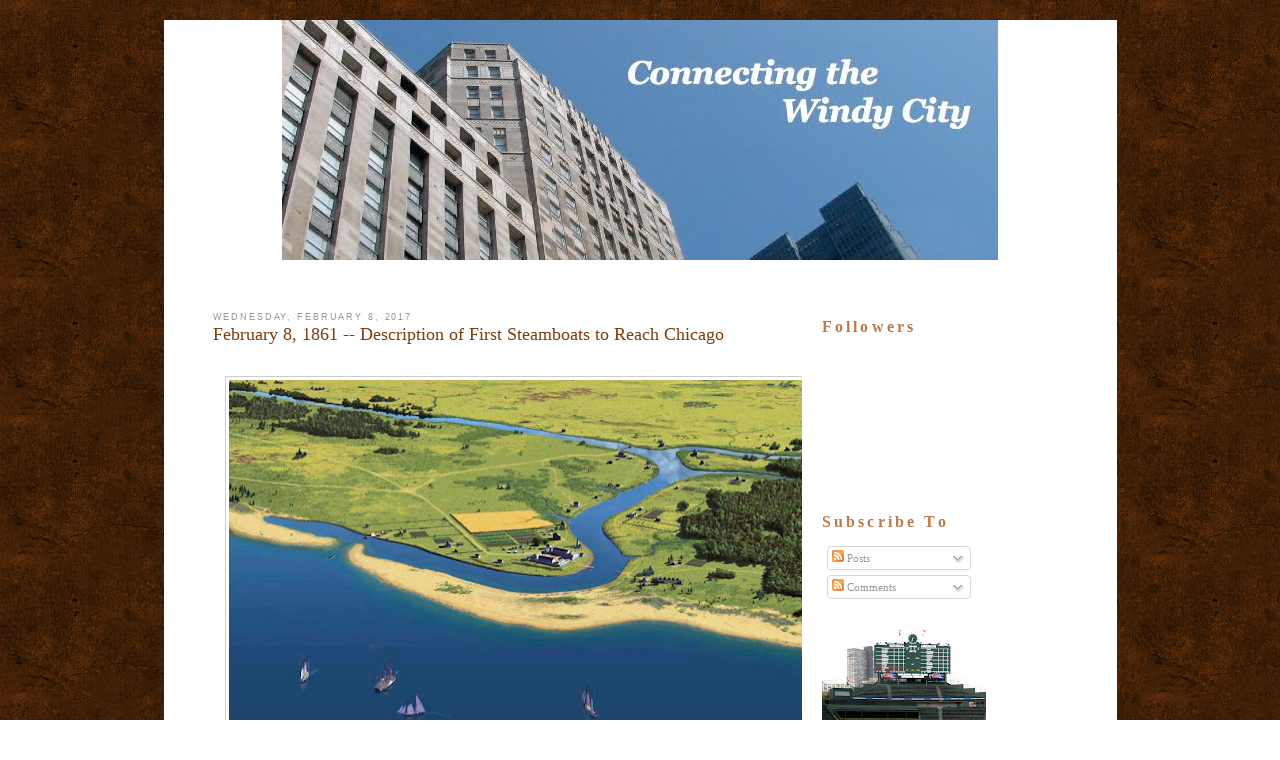

--- FILE ---
content_type: text/html; charset=UTF-8
request_url: http://www.connectingthewindycity.com/2017/02/february-8-1861-description-of-first.html
body_size: 21038
content:
<!DOCTYPE html>
<html dir='ltr' xmlns='http://www.w3.org/1999/xhtml' xmlns:b='http://www.google.com/2005/gml/b' xmlns:data='http://www.google.com/2005/gml/data' xmlns:expr='http://www.google.com/2005/gml/expr'>
<head>
<link href='https://www.blogger.com/static/v1/widgets/2944754296-widget_css_bundle.css' rel='stylesheet' type='text/css'/>
<title>February 8, 1861 -- Description of First Steamboats to Reach Chicago | Connecting the Windy City</title>
<style id='page-skin-1' type='text/css'><!--
/*-----------------------------------------------
Name         :  City
Designer     :  AskerAkbar
URL          :  www.BloggerThemes.net
City blogger theme comes under a Creative Commons license.
They are free of charge to use as a theme for your blog and
you can make changes to the templates to suit your needs.
but please you must keep the footer credit links intact which
provides credit to its authors.
-----------------------------------------------*/
#navbar-iframe {
display:none;
}
* {
margin:0;
padding:0;
}
body {
font-family:Verdana, Arial, Helvetica, sans-serif;
font-size:11px;
margin:0;
padding:0;
background:url(https://blogger.googleusercontent.com/img/b/R29vZ2xl/AVvXsEgnRzeHYssAzxfsy5lGkcjLLnUc1yUwqQxSl9jKCkzlz8-iTTmd9LY6k1yNf9yFYjBmzlAWGg4iVF-KLHaVsltRgNwoGelkioC3YulO5_LT8lmEbp1AwP_QkJWoVB2oCQP2t7BL5WGYa-w/s1600/bg.gif);
padding-top:20px;
padding-bottom:20px;
}
a:link {
color:#5588aa;
text-decoration:none;
}
a:visited {
color:#999999;
text-decoration:none;
}
a:hover {
color:#cc6600;
text-decoration:underline;
}
a img {
border-width:0;
}
/* Header
-----------------------------------------------
*/
#header-wrapper {
float:left;
height:253px;
width:953px;
padding:0;
background:url(https://blogger.googleusercontent.com/img/b/R29vZ2xl/AVvXsEi1tnz0Gwvix6pcSfjPVieEccwC1ciaxesNZmByJh0XdhP21YNoqtFSDMwXzsoB5-tsrLT1tqcvgarWTYUKtuDIFJtXfJ-y-MPG5-Xuv6idtPb9YeVQIQyiAC5AI07bMDqouQr4omV_dxs/s1600/headerbg.gif) no-repeat;
margin:0;
padding:0;
display: none;
}
#header-inner {
background-position:center;
margin-left:auto;
margin-right:auto;
}
#header {
}
#header h1 {
margin:0;
font:40px Georgia;
color:#F40A56;
padding-top:20px;
padding-left:30px;
font-style:italic;
}
#header h1 a {
font-weight:normal;
color:#F40A56;
}
#header h1 a:hover {
text-decoration:none;
}
#header .description {
margin:0;
font:14px Arial;
color:#F40A56;
padding-left:30px;
font-style:italic;
}
#header img {
margin-left:auto;
margin-right:auto;
}
#menu {
display:none;
}
/* Outer-Wrapper
----------------------------------------------- */
#outer-wrapper {
background:#FFFFFF;
width:953px;
margin:0 auto;
overflow:hidden;
}
#main-wrapper {
font:12px Arial;
color:#383434;
float:left;
width:565px;
margin-left:20px;
padding:0;
padding-left:29px;
padding-right:24px;
padding-top:50px;
overflow:hidden;
word-wrap:break-word;
}
#sidebar-wrapper {
float:left;
width:227px;
margin-left:20px;
padding:0;
font:11px Verdana;
padding-right:8px;
padding-top:57px;
overflow:hidden;
word-wrap:break-word;
overflow:hidden;
}
/* Headings
----------------------------------------------- */
.sidebar h2 {
font-size:16px;
font-family:georgia;
letter-spacing:.2em;
color:#BB7B4B;
}
/* Posts
-----------------------------------------------
*/
h2.date-header {
font:normal normal 78% 'Trebuchet MS',Trebuchet,Arial,Verdana,Sans-serif;
text-transform:uppercase;
letter-spacing:.2em;
color:#999999;
}
.post {
margin-bottom:35px;
}
.post h3 {
font-size:18px;
font-weight:normal;
line-height:1.4em;
font-family:georgia;
color:#cc6600;
}
.post h3 a,.post h3 a:visited,.post h3 strong {
display:block;
text-decoration:none;
color:#7E3E0F;
font-weight:normal;
}
.post h3 strong,.post h3 a:hover {
text-decoration:underline;
}
.post-body {
padding-top:10px;
line-height:1.6em;
}
.post-body blockquote {
line-height:1.3em;
}
.post-footer {
margin-top:15px;
color:#999999;
font-size:14px;
font-style:italic;
font-family:Georgia,Sans-serif;
line-height:1.4em;
}
.comment-link {
margin-left:.6em;
}
.post img {
padding:3px;
border:1px solid #cccccc;
}
.post blockquote {
font-style:italic;
line-height:1.6em;
padding:10px;
}
.post blockquote p {
}
.post-labels {
padding-left:20px;
padding-top:5px;
background:url(https://blogger.googleusercontent.com/img/b/R29vZ2xl/AVvXsEiezsnKKOKaDZPCNE1E9KpmcCGfAnIa_u-RBGsl7awkr6x-M7Sda1AX4rR1pVeiRBtn6ta5BRoeQr8EsxiX2eMwOOhybwvqP5kBdDD08VSN6sgngVBUP68_ezxwyd1MIGGhHzVlp5qBDVQ/s1600/etiqueta_naranja.gif) center left no-repeat;
}
.post-author {
padding-left:20px;
padding-top:5px;
background:url(https://blogger.googleusercontent.com/img/b/R29vZ2xl/AVvXsEi44oJH0ziFyFMf6WtcHihyWSirZClWd3H4VeU0EkhQdxPMBI3qFQlMUESOJCmFXTQmX6emAojEBP_Fpz-H28PqgQyxG_y_8upkWWxrT57lIFd9ZIaSa79IAvYQi_XoCtlJkJChFQW0950/s1600/autor.gif) center left no-repeat;
}
.comment-link {
padding-left:20px;
padding-top:5px;
background:url(https://blogger.googleusercontent.com/img/b/R29vZ2xl/AVvXsEisEcV8bIdaimR7FFGJNhxvV6_mm_SBLEMzYbIEASMpDWM6zstrw7VGhV3KsC2q6m6_BKJ8vQpKzKIikU-8FIgELMvMQfUhCIljZvZwQNn-NdMTePd8npgCtyE_LwTG8z1KjU-SzuZ_2iQ/s1600/icono-comentarios.gif) center left no-repeat;
}
.jump-link {
background:#7C4B20;
width:100px;
line-height:25px;
text-align:center;
-moz-border-radius:8px;
font-style:italic;
}
.jump-link a {
color:#FFF;
}
/* Comments
----------------------------------------------- */
#comments h4 {
margin:1em 0;
font-weight:bold;
line-height:1.4em;
text-transform:uppercase;
letter-spacing:.2em;
color:#999999;
}
#comments-block {
margin:1em 0 1.5em;
line-height:1.6em;
}
#comments-block .comment-author {
margin:.5em 0;
}
#comments-block .comment-body {
margin:.25em 0 0;
}
#comments-block .comment-footer {
margin:-.25em 0 2em;
line-height:1.4em;
text-transform:uppercase;
letter-spacing:.1em;
}
#comments-block .comment-body p {
margin:0 0 .75em;
}
.deleted-comment {
font-style:italic;
color:gray;
}
#blog-pager-newer-link {
float:left;
}
#blog-pager-older-link {
float:right;
}
#blog-pager {
text-align:center;
}
.feed-links {
clear:both;
line-height:2.5em;
}
/* Sidebar Content
----------------------------------------------- */
.sidebar {
color:#666666;
line-height:1.5em;
}
.sidebar ul {
list-style:none;
margin:0;
padding:0;
}
.sidebar li {
margin:0;
padding-top:0;
padding-right:0;
padding-bottom:.25em;
padding-left:15px;
text-indent:-15px;
line-height:1.5em;
}
.sidebar .widget-content {
padding-top:10px;
}
.sidebar .widget {
margin-bottom:15px;
}
.main .Blog {
border-bottom-width:0;
}
/* Profile
----------------------------------------------- */
.profile-img {
float:left;
margin-top:0;
margin-right:5px;
margin-bottom:5px;
margin-left:0;
padding:4px;
border:1px solid #cccccc;
}
.profile-data {
margin:0;
text-transform:uppercase;
letter-spacing:.1em;
font:normal normal 78% 'Trebuchet MS', Trebuchet, Arial, Verdana, Sans-serif;
color:#999999;
font-weight:bold;
line-height:1.6em;
}
.profile-datablock {
margin:.5em 0;
}
.profile-textblock {
margin:.5em 0;
line-height:1.6em;
}
.profile-link {
font:normal normal 78% 'Trebuchet MS', Trebuchet, Arial, Verdana, Sans-serif;
text-transform:uppercase;
letter-spacing:.1em;
}
#footer {
color:#FFFFFF;
clear:both;
height:0;
margin:0;
padding:0;
}
#footerbox {
color:#FFFFFF;
margin:0;
padding:0;
width:953px;
height:65px;
margin:0 auto;
margin-top:10px;
background:url(https://blogger.googleusercontent.com/img/b/R29vZ2xl/AVvXsEjZgF5iC5ecGukNRJw2WJRu2DNoyhKtkV1SyImtYgIB2afZUHZbVnqOXvPZ4EgPX8PHlsmsep6s2T-CNEGtmb8Go_HeKfnIH9k4JQyB9XWayMdSuZLh6-Hke7xT2Gu2EPeFmbAXZX0Iaag/s1600/footerbg.gif) repeat-x;
}
#footerbox p {
color:#383434;
margin:0;
font-size:11px;
margin-top:0;
}
.footer {
text-align:center;
width:953px;
height:65px;
color:#383434;
margin:0 auto;
padding:0;
background:url(https://blogger.googleusercontent.com/img/b/R29vZ2xl/AVvXsEjZgF5iC5ecGukNRJw2WJRu2DNoyhKtkV1SyImtYgIB2afZUHZbVnqOXvPZ4EgPX8PHlsmsep6s2T-CNEGtmb8Go_HeKfnIH9k4JQyB9XWayMdSuZLh6-Hke7xT2Gu2EPeFmbAXZX0Iaag/s1600/footerbg.gif) no-repeat;
padding-top:35px;
}
.footer a:hover {
text-decoration:underline;
border:none;
}
.footer a:link,.footer a:active,.footer a:visited {
color:#383434;
border:none;
font-weight:normal;
}
.footer p {
margin:0;
font:12px Arial;
color:#383434;
line-height:30px;
}
#credits_left {
float:left;
padding-left:25px;
}
#credits_right {
float:right;
padding-right:20px;
}

--></style>
<link href='https://www.blogger.com/dyn-css/authorization.css?targetBlogID=3059057651392115200&amp;zx=7231f0f2-1179-4528-b63c-67600d1c9473' media='none' onload='if(media!=&#39;all&#39;)media=&#39;all&#39;' rel='stylesheet'/><noscript><link href='https://www.blogger.com/dyn-css/authorization.css?targetBlogID=3059057651392115200&amp;zx=7231f0f2-1179-4528-b63c-67600d1c9473' rel='stylesheet'/></noscript>
<meta name='google-adsense-platform-account' content='ca-host-pub-1556223355139109'/>
<meta name='google-adsense-platform-domain' content='blogspot.com'/>

</head>
<body>
<div class='navbar section' id='navbar'><div class='widget Navbar' data-version='1' id='Navbar1'><script type="text/javascript">
    function setAttributeOnload(object, attribute, val) {
      if(window.addEventListener) {
        window.addEventListener('load',
          function(){ object[attribute] = val; }, false);
      } else {
        window.attachEvent('onload', function(){ object[attribute] = val; });
      }
    }
  </script>
<div id="navbar-iframe-container"></div>
<script type="text/javascript" src="https://apis.google.com/js/platform.js"></script>
<script type="text/javascript">
      gapi.load("gapi.iframes:gapi.iframes.style.bubble", function() {
        if (gapi.iframes && gapi.iframes.getContext) {
          gapi.iframes.getContext().openChild({
              url: 'https://www.blogger.com/navbar/3059057651392115200?po\x3d6229674833961584035\x26origin\x3dhttp://www.connectingthewindycity.com',
              where: document.getElementById("navbar-iframe-container"),
              id: "navbar-iframe"
          });
        }
      });
    </script><script type="text/javascript">
(function() {
var script = document.createElement('script');
script.type = 'text/javascript';
script.src = '//pagead2.googlesyndication.com/pagead/js/google_top_exp.js';
var head = document.getElementsByTagName('head')[0];
if (head) {
head.appendChild(script);
}})();
</script>
</div></div>
<div id='outer-wrapper'><div id='wrap2'>
<!-- skip links for text browsers -->
<span id='skiplinks' style='display:none;'>
<a href='#main'>skip to main </a> |
      <a href='#sidebar'>skip to sidebar</a>
</span>
<div id='header-wrapper'>
<div class='header section' id='header'><div class='widget Header' data-version='1' id='Header1'>
<div id='header-inner'>
<div class='titlewrapper'>
<h1 class='title'>
<a href='http://www.connectingthewindycity.com/'>
Connecting the Windy City
</a>
</h1>
</div>
<div class='descriptionwrapper'>
<p class='description'><span>
</span></p>
</div>
</div>
</div></div>
</div>
<div id='content-wrapper'>
<div id='crosscol-wrapper' style='text-align:center'>
<div class='crosscol section' id='crosscol'><div class='widget Image' data-version='1' id='Image2'>
<div class='widget-content'>
<img alt='' height='240' id='Image2_img' src='https://blogger.googleusercontent.com/img/b/R29vZ2xl/AVvXsEgVLEWUcnCf6_QANSg2JdLkUwMpJwLqUk3dAcaICBz2L4gdTX5_0mPtrQ_wtAAIf7v-mU4vim341_Cj4f3oRNFbnPUOw2nmGdPQ6l23iYX7c6HHpQcaHW1amdU6jisQxE4pHHEussLyI7Nd/s953/Slide1.jpg' width='716'/>
<br/>
</div>
<div class='clear'></div>
</div></div>
</div>
<div id='main-wrapper'>
<div class='main section' id='main'><div class='widget Blog' data-version='1' id='Blog1'>
<div class='blog-posts hfeed'>
<!--Can't find substitution for tag [defaultAdStart]-->
<h2 class='date-header'>Wednesday, February 8, 2017</h2>
<div class='post hentry uncustomized-post-template'>
<a name='6229674833961584035'></a>
<h3 class='post-title entry-title'>
<a href='http://www.connectingthewindycity.com/2017/02/february-8-1861-description-of-first.html'>February 8, 1861 -- Description of First Steamboats to Reach Chicago</a>
</h3>
<div class='post-header-line-1'></div>
<div class='post-body entry-content'>
<!--[if gte mso 9]><xml>
 <o:OfficeDocumentSettings>
  <o:AllowPNG/>
  <o:PixelsPerInch>96</o:PixelsPerInch>
 </o:OfficeDocumentSettings>
</xml><![endif]-->

<!--[if gte mso 9]><xml>
 <w:WordDocument>
  <w:View>Normal</w:View>
  <w:Zoom>0</w:Zoom>
  <w:TrackMoves/>
  <w:TrackFormatting/>
  <w:PunctuationKerning/>
  <w:ValidateAgainstSchemas/>
  <w:SaveIfXMLInvalid>false</w:SaveIfXMLInvalid>
  <w:IgnoreMixedContent>false</w:IgnoreMixedContent>
  <w:AlwaysShowPlaceholderText>false</w:AlwaysShowPlaceholderText>
  <w:DoNotPromoteQF/>
  <w:LidThemeOther>EN-US</w:LidThemeOther>
  <w:LidThemeAsian>JA</w:LidThemeAsian>
  <w:LidThemeComplexScript>X-NONE</w:LidThemeComplexScript>
  <w:Compatibility>
   <w:BreakWrappedTables/>
   <w:SnapToGridInCell/>
   <w:WrapTextWithPunct/>
   <w:UseAsianBreakRules/>
   <w:DontGrowAutofit/>
   <w:SplitPgBreakAndParaMark/>
   <w:EnableOpenTypeKerning/>
   <w:DontFlipMirrorIndents/>
   <w:OverrideTableStyleHps/>
  </w:Compatibility>
  <m:mathPr>
   <m:mathFont m:val="Cambria Math"/>
   <m:brkBin m:val="before"/>
   <m:brkBinSub m:val="--"/>
   <m:smallFrac m:val="off"/>
   <m:dispDef/>
   <m:lMargin m:val="0"/>
   <m:rMargin m:val="0"/>
   <m:defJc m:val="centerGroup"/>
   <m:wrapIndent m:val="1440"/>
   <m:intLim m:val="subSup"/>
   <m:naryLim m:val="undOvr"/>
  </m:mathPr></w:WordDocument>
</xml><![endif]--><!--[if gte mso 9]><xml>
 <w:LatentStyles DefLockedState="false" DefUnhideWhenUsed="false"
  DefSemiHidden="false" DefQFormat="false" DefPriority="99"
  LatentStyleCount="382">
  <w:LsdException Locked="false" Priority="0" QFormat="true" Name="Normal"/>
  <w:LsdException Locked="false" Priority="9" QFormat="true" Name="heading 1"/>
  <w:LsdException Locked="false" Priority="9" SemiHidden="true"
   UnhideWhenUsed="true" QFormat="true" Name="heading 2"/>
  <w:LsdException Locked="false" Priority="9" SemiHidden="true"
   UnhideWhenUsed="true" QFormat="true" Name="heading 3"/>
  <w:LsdException Locked="false" Priority="9" SemiHidden="true"
   UnhideWhenUsed="true" QFormat="true" Name="heading 4"/>
  <w:LsdException Locked="false" Priority="9" SemiHidden="true"
   UnhideWhenUsed="true" QFormat="true" Name="heading 5"/>
  <w:LsdException Locked="false" Priority="9" SemiHidden="true"
   UnhideWhenUsed="true" QFormat="true" Name="heading 6"/>
  <w:LsdException Locked="false" Priority="9" SemiHidden="true"
   UnhideWhenUsed="true" QFormat="true" Name="heading 7"/>
  <w:LsdException Locked="false" Priority="9" SemiHidden="true"
   UnhideWhenUsed="true" QFormat="true" Name="heading 8"/>
  <w:LsdException Locked="false" Priority="9" SemiHidden="true"
   UnhideWhenUsed="true" QFormat="true" Name="heading 9"/>
  <w:LsdException Locked="false" SemiHidden="true" UnhideWhenUsed="true"
   Name="index 1"/>
  <w:LsdException Locked="false" SemiHidden="true" UnhideWhenUsed="true"
   Name="index 2"/>
  <w:LsdException Locked="false" SemiHidden="true" UnhideWhenUsed="true"
   Name="index 3"/>
  <w:LsdException Locked="false" SemiHidden="true" UnhideWhenUsed="true"
   Name="index 4"/>
  <w:LsdException Locked="false" SemiHidden="true" UnhideWhenUsed="true"
   Name="index 5"/>
  <w:LsdException Locked="false" SemiHidden="true" UnhideWhenUsed="true"
   Name="index 6"/>
  <w:LsdException Locked="false" SemiHidden="true" UnhideWhenUsed="true"
   Name="index 7"/>
  <w:LsdException Locked="false" SemiHidden="true" UnhideWhenUsed="true"
   Name="index 8"/>
  <w:LsdException Locked="false" SemiHidden="true" UnhideWhenUsed="true"
   Name="index 9"/>
  <w:LsdException Locked="false" Priority="39" SemiHidden="true"
   UnhideWhenUsed="true" Name="toc 1"/>
  <w:LsdException Locked="false" Priority="39" SemiHidden="true"
   UnhideWhenUsed="true" Name="toc 2"/>
  <w:LsdException Locked="false" Priority="39" SemiHidden="true"
   UnhideWhenUsed="true" Name="toc 3"/>
  <w:LsdException Locked="false" Priority="39" SemiHidden="true"
   UnhideWhenUsed="true" Name="toc 4"/>
  <w:LsdException Locked="false" Priority="39" SemiHidden="true"
   UnhideWhenUsed="true" Name="toc 5"/>
  <w:LsdException Locked="false" Priority="39" SemiHidden="true"
   UnhideWhenUsed="true" Name="toc 6"/>
  <w:LsdException Locked="false" Priority="39" SemiHidden="true"
   UnhideWhenUsed="true" Name="toc 7"/>
  <w:LsdException Locked="false" Priority="39" SemiHidden="true"
   UnhideWhenUsed="true" Name="toc 8"/>
  <w:LsdException Locked="false" Priority="39" SemiHidden="true"
   UnhideWhenUsed="true" Name="toc 9"/>
  <w:LsdException Locked="false" SemiHidden="true" UnhideWhenUsed="true"
   Name="Normal Indent"/>
  <w:LsdException Locked="false" SemiHidden="true" UnhideWhenUsed="true"
   Name="footnote text"/>
  <w:LsdException Locked="false" SemiHidden="true" UnhideWhenUsed="true"
   Name="annotation text"/>
  <w:LsdException Locked="false" SemiHidden="true" UnhideWhenUsed="true"
   Name="header"/>
  <w:LsdException Locked="false" SemiHidden="true" UnhideWhenUsed="true"
   Name="footer"/>
  <w:LsdException Locked="false" SemiHidden="true" UnhideWhenUsed="true"
   Name="index heading"/>
  <w:LsdException Locked="false" Priority="35" SemiHidden="true"
   UnhideWhenUsed="true" QFormat="true" Name="caption"/>
  <w:LsdException Locked="false" SemiHidden="true" UnhideWhenUsed="true"
   Name="table of figures"/>
  <w:LsdException Locked="false" SemiHidden="true" UnhideWhenUsed="true"
   Name="envelope address"/>
  <w:LsdException Locked="false" SemiHidden="true" UnhideWhenUsed="true"
   Name="envelope return"/>
  <w:LsdException Locked="false" SemiHidden="true" UnhideWhenUsed="true"
   Name="footnote reference"/>
  <w:LsdException Locked="false" SemiHidden="true" UnhideWhenUsed="true"
   Name="annotation reference"/>
  <w:LsdException Locked="false" SemiHidden="true" UnhideWhenUsed="true"
   Name="line number"/>
  <w:LsdException Locked="false" SemiHidden="true" UnhideWhenUsed="true"
   Name="page number"/>
  <w:LsdException Locked="false" SemiHidden="true" UnhideWhenUsed="true"
   Name="endnote reference"/>
  <w:LsdException Locked="false" SemiHidden="true" UnhideWhenUsed="true"
   Name="endnote text"/>
  <w:LsdException Locked="false" SemiHidden="true" UnhideWhenUsed="true"
   Name="table of authorities"/>
  <w:LsdException Locked="false" SemiHidden="true" UnhideWhenUsed="true"
   Name="macro"/>
  <w:LsdException Locked="false" SemiHidden="true" UnhideWhenUsed="true"
   Name="toa heading"/>
  <w:LsdException Locked="false" SemiHidden="true" UnhideWhenUsed="true"
   Name="List"/>
  <w:LsdException Locked="false" SemiHidden="true" UnhideWhenUsed="true"
   Name="List Bullet"/>
  <w:LsdException Locked="false" SemiHidden="true" UnhideWhenUsed="true"
   Name="List Number"/>
  <w:LsdException Locked="false" SemiHidden="true" UnhideWhenUsed="true"
   Name="List 2"/>
  <w:LsdException Locked="false" SemiHidden="true" UnhideWhenUsed="true"
   Name="List 3"/>
  <w:LsdException Locked="false" SemiHidden="true" UnhideWhenUsed="true"
   Name="List 4"/>
  <w:LsdException Locked="false" SemiHidden="true" UnhideWhenUsed="true"
   Name="List 5"/>
  <w:LsdException Locked="false" SemiHidden="true" UnhideWhenUsed="true"
   Name="List Bullet 2"/>
  <w:LsdException Locked="false" SemiHidden="true" UnhideWhenUsed="true"
   Name="List Bullet 3"/>
  <w:LsdException Locked="false" SemiHidden="true" UnhideWhenUsed="true"
   Name="List Bullet 4"/>
  <w:LsdException Locked="false" SemiHidden="true" UnhideWhenUsed="true"
   Name="List Bullet 5"/>
  <w:LsdException Locked="false" SemiHidden="true" UnhideWhenUsed="true"
   Name="List Number 2"/>
  <w:LsdException Locked="false" SemiHidden="true" UnhideWhenUsed="true"
   Name="List Number 3"/>
  <w:LsdException Locked="false" SemiHidden="true" UnhideWhenUsed="true"
   Name="List Number 4"/>
  <w:LsdException Locked="false" SemiHidden="true" UnhideWhenUsed="true"
   Name="List Number 5"/>
  <w:LsdException Locked="false" Priority="10" QFormat="true" Name="Title"/>
  <w:LsdException Locked="false" SemiHidden="true" UnhideWhenUsed="true"
   Name="Closing"/>
  <w:LsdException Locked="false" SemiHidden="true" UnhideWhenUsed="true"
   Name="Signature"/>
  <w:LsdException Locked="false" Priority="1" SemiHidden="true"
   UnhideWhenUsed="true" Name="Default Paragraph Font"/>
  <w:LsdException Locked="false" SemiHidden="true" UnhideWhenUsed="true"
   Name="Body Text"/>
  <w:LsdException Locked="false" SemiHidden="true" UnhideWhenUsed="true"
   Name="Body Text Indent"/>
  <w:LsdException Locked="false" SemiHidden="true" UnhideWhenUsed="true"
   Name="List Continue"/>
  <w:LsdException Locked="false" SemiHidden="true" UnhideWhenUsed="true"
   Name="List Continue 2"/>
  <w:LsdException Locked="false" SemiHidden="true" UnhideWhenUsed="true"
   Name="List Continue 3"/>
  <w:LsdException Locked="false" SemiHidden="true" UnhideWhenUsed="true"
   Name="List Continue 4"/>
  <w:LsdException Locked="false" SemiHidden="true" UnhideWhenUsed="true"
   Name="List Continue 5"/>
  <w:LsdException Locked="false" SemiHidden="true" UnhideWhenUsed="true"
   Name="Message Header"/>
  <w:LsdException Locked="false" Priority="11" QFormat="true" Name="Subtitle"/>
  <w:LsdException Locked="false" SemiHidden="true" UnhideWhenUsed="true"
   Name="Salutation"/>
  <w:LsdException Locked="false" SemiHidden="true" UnhideWhenUsed="true"
   Name="Date"/>
  <w:LsdException Locked="false" SemiHidden="true" UnhideWhenUsed="true"
   Name="Body Text First Indent"/>
  <w:LsdException Locked="false" SemiHidden="true" UnhideWhenUsed="true"
   Name="Body Text First Indent 2"/>
  <w:LsdException Locked="false" SemiHidden="true" UnhideWhenUsed="true"
   Name="Note Heading"/>
  <w:LsdException Locked="false" SemiHidden="true" UnhideWhenUsed="true"
   Name="Body Text 2"/>
  <w:LsdException Locked="false" SemiHidden="true" UnhideWhenUsed="true"
   Name="Body Text 3"/>
  <w:LsdException Locked="false" SemiHidden="true" UnhideWhenUsed="true"
   Name="Body Text Indent 2"/>
  <w:LsdException Locked="false" SemiHidden="true" UnhideWhenUsed="true"
   Name="Body Text Indent 3"/>
  <w:LsdException Locked="false" SemiHidden="true" UnhideWhenUsed="true"
   Name="Block Text"/>
  <w:LsdException Locked="false" SemiHidden="true" UnhideWhenUsed="true"
   Name="Hyperlink"/>
  <w:LsdException Locked="false" SemiHidden="true" UnhideWhenUsed="true"
   Name="FollowedHyperlink"/>
  <w:LsdException Locked="false" Priority="22" QFormat="true" Name="Strong"/>
  <w:LsdException Locked="false" Priority="20" QFormat="true" Name="Emphasis"/>
  <w:LsdException Locked="false" SemiHidden="true" UnhideWhenUsed="true"
   Name="Document Map"/>
  <w:LsdException Locked="false" SemiHidden="true" UnhideWhenUsed="true"
   Name="Plain Text"/>
  <w:LsdException Locked="false" SemiHidden="true" UnhideWhenUsed="true"
   Name="E-mail Signature"/>
  <w:LsdException Locked="false" SemiHidden="true" UnhideWhenUsed="true"
   Name="HTML Top of Form"/>
  <w:LsdException Locked="false" SemiHidden="true" UnhideWhenUsed="true"
   Name="HTML Bottom of Form"/>
  <w:LsdException Locked="false" SemiHidden="true" UnhideWhenUsed="true"
   Name="Normal (Web)"/>
  <w:LsdException Locked="false" SemiHidden="true" UnhideWhenUsed="true"
   Name="HTML Acronym"/>
  <w:LsdException Locked="false" SemiHidden="true" UnhideWhenUsed="true"
   Name="HTML Address"/>
  <w:LsdException Locked="false" SemiHidden="true" UnhideWhenUsed="true"
   Name="HTML Cite"/>
  <w:LsdException Locked="false" SemiHidden="true" UnhideWhenUsed="true"
   Name="HTML Code"/>
  <w:LsdException Locked="false" SemiHidden="true" UnhideWhenUsed="true"
   Name="HTML Definition"/>
  <w:LsdException Locked="false" SemiHidden="true" UnhideWhenUsed="true"
   Name="HTML Keyboard"/>
  <w:LsdException Locked="false" SemiHidden="true" UnhideWhenUsed="true"
   Name="HTML Preformatted"/>
  <w:LsdException Locked="false" SemiHidden="true" UnhideWhenUsed="true"
   Name="HTML Sample"/>
  <w:LsdException Locked="false" SemiHidden="true" UnhideWhenUsed="true"
   Name="HTML Typewriter"/>
  <w:LsdException Locked="false" SemiHidden="true" UnhideWhenUsed="true"
   Name="HTML Variable"/>
  <w:LsdException Locked="false" SemiHidden="true" UnhideWhenUsed="true"
   Name="Normal Table"/>
  <w:LsdException Locked="false" SemiHidden="true" UnhideWhenUsed="true"
   Name="annotation subject"/>
  <w:LsdException Locked="false" SemiHidden="true" UnhideWhenUsed="true"
   Name="No List"/>
  <w:LsdException Locked="false" SemiHidden="true" UnhideWhenUsed="true"
   Name="Outline List 1"/>
  <w:LsdException Locked="false" SemiHidden="true" UnhideWhenUsed="true"
   Name="Outline List 2"/>
  <w:LsdException Locked="false" SemiHidden="true" UnhideWhenUsed="true"
   Name="Outline List 3"/>
  <w:LsdException Locked="false" SemiHidden="true" UnhideWhenUsed="true"
   Name="Table Simple 1"/>
  <w:LsdException Locked="false" SemiHidden="true" UnhideWhenUsed="true"
   Name="Table Simple 2"/>
  <w:LsdException Locked="false" SemiHidden="true" UnhideWhenUsed="true"
   Name="Table Simple 3"/>
  <w:LsdException Locked="false" SemiHidden="true" UnhideWhenUsed="true"
   Name="Table Classic 1"/>
  <w:LsdException Locked="false" SemiHidden="true" UnhideWhenUsed="true"
   Name="Table Classic 2"/>
  <w:LsdException Locked="false" SemiHidden="true" UnhideWhenUsed="true"
   Name="Table Classic 3"/>
  <w:LsdException Locked="false" SemiHidden="true" UnhideWhenUsed="true"
   Name="Table Classic 4"/>
  <w:LsdException Locked="false" SemiHidden="true" UnhideWhenUsed="true"
   Name="Table Colorful 1"/>
  <w:LsdException Locked="false" SemiHidden="true" UnhideWhenUsed="true"
   Name="Table Colorful 2"/>
  <w:LsdException Locked="false" SemiHidden="true" UnhideWhenUsed="true"
   Name="Table Colorful 3"/>
  <w:LsdException Locked="false" SemiHidden="true" UnhideWhenUsed="true"
   Name="Table Columns 1"/>
  <w:LsdException Locked="false" SemiHidden="true" UnhideWhenUsed="true"
   Name="Table Columns 2"/>
  <w:LsdException Locked="false" SemiHidden="true" UnhideWhenUsed="true"
   Name="Table Columns 3"/>
  <w:LsdException Locked="false" SemiHidden="true" UnhideWhenUsed="true"
   Name="Table Columns 4"/>
  <w:LsdException Locked="false" SemiHidden="true" UnhideWhenUsed="true"
   Name="Table Columns 5"/>
  <w:LsdException Locked="false" SemiHidden="true" UnhideWhenUsed="true"
   Name="Table Grid 1"/>
  <w:LsdException Locked="false" SemiHidden="true" UnhideWhenUsed="true"
   Name="Table Grid 2"/>
  <w:LsdException Locked="false" SemiHidden="true" UnhideWhenUsed="true"
   Name="Table Grid 3"/>
  <w:LsdException Locked="false" SemiHidden="true" UnhideWhenUsed="true"
   Name="Table Grid 4"/>
  <w:LsdException Locked="false" SemiHidden="true" UnhideWhenUsed="true"
   Name="Table Grid 5"/>
  <w:LsdException Locked="false" SemiHidden="true" UnhideWhenUsed="true"
   Name="Table Grid 6"/>
  <w:LsdException Locked="false" SemiHidden="true" UnhideWhenUsed="true"
   Name="Table Grid 7"/>
  <w:LsdException Locked="false" SemiHidden="true" UnhideWhenUsed="true"
   Name="Table Grid 8"/>
  <w:LsdException Locked="false" SemiHidden="true" UnhideWhenUsed="true"
   Name="Table List 1"/>
  <w:LsdException Locked="false" SemiHidden="true" UnhideWhenUsed="true"
   Name="Table List 2"/>
  <w:LsdException Locked="false" SemiHidden="true" UnhideWhenUsed="true"
   Name="Table List 3"/>
  <w:LsdException Locked="false" SemiHidden="true" UnhideWhenUsed="true"
   Name="Table List 4"/>
  <w:LsdException Locked="false" SemiHidden="true" UnhideWhenUsed="true"
   Name="Table List 5"/>
  <w:LsdException Locked="false" SemiHidden="true" UnhideWhenUsed="true"
   Name="Table List 6"/>
  <w:LsdException Locked="false" SemiHidden="true" UnhideWhenUsed="true"
   Name="Table List 7"/>
  <w:LsdException Locked="false" SemiHidden="true" UnhideWhenUsed="true"
   Name="Table List 8"/>
  <w:LsdException Locked="false" SemiHidden="true" UnhideWhenUsed="true"
   Name="Table 3D effects 1"/>
  <w:LsdException Locked="false" SemiHidden="true" UnhideWhenUsed="true"
   Name="Table 3D effects 2"/>
  <w:LsdException Locked="false" SemiHidden="true" UnhideWhenUsed="true"
   Name="Table 3D effects 3"/>
  <w:LsdException Locked="false" SemiHidden="true" UnhideWhenUsed="true"
   Name="Table Contemporary"/>
  <w:LsdException Locked="false" SemiHidden="true" UnhideWhenUsed="true"
   Name="Table Elegant"/>
  <w:LsdException Locked="false" SemiHidden="true" UnhideWhenUsed="true"
   Name="Table Professional"/>
  <w:LsdException Locked="false" SemiHidden="true" UnhideWhenUsed="true"
   Name="Table Subtle 1"/>
  <w:LsdException Locked="false" SemiHidden="true" UnhideWhenUsed="true"
   Name="Table Subtle 2"/>
  <w:LsdException Locked="false" SemiHidden="true" UnhideWhenUsed="true"
   Name="Table Web 1"/>
  <w:LsdException Locked="false" SemiHidden="true" UnhideWhenUsed="true"
   Name="Table Web 2"/>
  <w:LsdException Locked="false" SemiHidden="true" UnhideWhenUsed="true"
   Name="Table Web 3"/>
  <w:LsdException Locked="false" SemiHidden="true" UnhideWhenUsed="true"
   Name="Balloon Text"/>
  <w:LsdException Locked="false" Priority="39" Name="Table Grid"/>
  <w:LsdException Locked="false" SemiHidden="true" UnhideWhenUsed="true"
   Name="Table Theme"/>
  <w:LsdException Locked="false" SemiHidden="true" UnhideWhenUsed="true"
   Name="Note Level 1"/>
  <w:LsdException Locked="false" SemiHidden="true" UnhideWhenUsed="true"
   Name="Note Level 2"/>
  <w:LsdException Locked="false" SemiHidden="true" UnhideWhenUsed="true"
   Name="Note Level 3"/>
  <w:LsdException Locked="false" SemiHidden="true" UnhideWhenUsed="true"
   Name="Note Level 4"/>
  <w:LsdException Locked="false" SemiHidden="true" UnhideWhenUsed="true"
   Name="Note Level 5"/>
  <w:LsdException Locked="false" SemiHidden="true" UnhideWhenUsed="true"
   Name="Note Level 6"/>
  <w:LsdException Locked="false" SemiHidden="true" UnhideWhenUsed="true"
   Name="Note Level 7"/>
  <w:LsdException Locked="false" SemiHidden="true" UnhideWhenUsed="true"
   Name="Note Level 8"/>
  <w:LsdException Locked="false" SemiHidden="true" UnhideWhenUsed="true"
   Name="Note Level 9"/>
  <w:LsdException Locked="false" SemiHidden="true" Name="Placeholder Text"/>
  <w:LsdException Locked="false" Priority="1" QFormat="true" Name="No Spacing"/>
  <w:LsdException Locked="false" Priority="60" Name="Light Shading"/>
  <w:LsdException Locked="false" Priority="61" Name="Light List"/>
  <w:LsdException Locked="false" Priority="62" Name="Light Grid"/>
  <w:LsdException Locked="false" Priority="63" Name="Medium Shading 1"/>
  <w:LsdException Locked="false" Priority="64" Name="Medium Shading 2"/>
  <w:LsdException Locked="false" Priority="65" Name="Medium List 1"/>
  <w:LsdException Locked="false" Priority="66" Name="Medium List 2"/>
  <w:LsdException Locked="false" Priority="67" Name="Medium Grid 1"/>
  <w:LsdException Locked="false" Priority="68" Name="Medium Grid 2"/>
  <w:LsdException Locked="false" Priority="69" Name="Medium Grid 3"/>
  <w:LsdException Locked="false" Priority="70" Name="Dark List"/>
  <w:LsdException Locked="false" Priority="71" Name="Colorful Shading"/>
  <w:LsdException Locked="false" Priority="72" Name="Colorful List"/>
  <w:LsdException Locked="false" Priority="73" Name="Colorful Grid"/>
  <w:LsdException Locked="false" Priority="60" Name="Light Shading Accent 1"/>
  <w:LsdException Locked="false" Priority="61" Name="Light List Accent 1"/>
  <w:LsdException Locked="false" Priority="62" Name="Light Grid Accent 1"/>
  <w:LsdException Locked="false" Priority="63" Name="Medium Shading 1 Accent 1"/>
  <w:LsdException Locked="false" Priority="64" Name="Medium Shading 2 Accent 1"/>
  <w:LsdException Locked="false" Priority="65" Name="Medium List 1 Accent 1"/>
  <w:LsdException Locked="false" SemiHidden="true" Name="Revision"/>
  <w:LsdException Locked="false" Priority="34" QFormat="true"
   Name="List Paragraph"/>
  <w:LsdException Locked="false" Priority="29" QFormat="true" Name="Quote"/>
  <w:LsdException Locked="false" Priority="30" QFormat="true"
   Name="Intense Quote"/>
  <w:LsdException Locked="false" Priority="66" Name="Medium List 2 Accent 1"/>
  <w:LsdException Locked="false" Priority="67" Name="Medium Grid 1 Accent 1"/>
  <w:LsdException Locked="false" Priority="68" Name="Medium Grid 2 Accent 1"/>
  <w:LsdException Locked="false" Priority="69" Name="Medium Grid 3 Accent 1"/>
  <w:LsdException Locked="false" Priority="70" Name="Dark List Accent 1"/>
  <w:LsdException Locked="false" Priority="71" Name="Colorful Shading Accent 1"/>
  <w:LsdException Locked="false" Priority="72" Name="Colorful List Accent 1"/>
  <w:LsdException Locked="false" Priority="73" Name="Colorful Grid Accent 1"/>
  <w:LsdException Locked="false" Priority="60" Name="Light Shading Accent 2"/>
  <w:LsdException Locked="false" Priority="61" Name="Light List Accent 2"/>
  <w:LsdException Locked="false" Priority="62" Name="Light Grid Accent 2"/>
  <w:LsdException Locked="false" Priority="63" Name="Medium Shading 1 Accent 2"/>
  <w:LsdException Locked="false" Priority="64" Name="Medium Shading 2 Accent 2"/>
  <w:LsdException Locked="false" Priority="65" Name="Medium List 1 Accent 2"/>
  <w:LsdException Locked="false" Priority="66" Name="Medium List 2 Accent 2"/>
  <w:LsdException Locked="false" Priority="67" Name="Medium Grid 1 Accent 2"/>
  <w:LsdException Locked="false" Priority="68" Name="Medium Grid 2 Accent 2"/>
  <w:LsdException Locked="false" Priority="69" Name="Medium Grid 3 Accent 2"/>
  <w:LsdException Locked="false" Priority="70" Name="Dark List Accent 2"/>
  <w:LsdException Locked="false" Priority="71" Name="Colorful Shading Accent 2"/>
  <w:LsdException Locked="false" Priority="72" Name="Colorful List Accent 2"/>
  <w:LsdException Locked="false" Priority="73" Name="Colorful Grid Accent 2"/>
  <w:LsdException Locked="false" Priority="60" Name="Light Shading Accent 3"/>
  <w:LsdException Locked="false" Priority="61" Name="Light List Accent 3"/>
  <w:LsdException Locked="false" Priority="62" Name="Light Grid Accent 3"/>
  <w:LsdException Locked="false" Priority="63" Name="Medium Shading 1 Accent 3"/>
  <w:LsdException Locked="false" Priority="64" Name="Medium Shading 2 Accent 3"/>
  <w:LsdException Locked="false" Priority="65" Name="Medium List 1 Accent 3"/>
  <w:LsdException Locked="false" Priority="66" Name="Medium List 2 Accent 3"/>
  <w:LsdException Locked="false" Priority="67" Name="Medium Grid 1 Accent 3"/>
  <w:LsdException Locked="false" Priority="68" Name="Medium Grid 2 Accent 3"/>
  <w:LsdException Locked="false" Priority="69" Name="Medium Grid 3 Accent 3"/>
  <w:LsdException Locked="false" Priority="70" Name="Dark List Accent 3"/>
  <w:LsdException Locked="false" Priority="71" Name="Colorful Shading Accent 3"/>
  <w:LsdException Locked="false" Priority="72" Name="Colorful List Accent 3"/>
  <w:LsdException Locked="false" Priority="73" Name="Colorful Grid Accent 3"/>
  <w:LsdException Locked="false" Priority="60" Name="Light Shading Accent 4"/>
  <w:LsdException Locked="false" Priority="61" Name="Light List Accent 4"/>
  <w:LsdException Locked="false" Priority="62" Name="Light Grid Accent 4"/>
  <w:LsdException Locked="false" Priority="63" Name="Medium Shading 1 Accent 4"/>
  <w:LsdException Locked="false" Priority="64" Name="Medium Shading 2 Accent 4"/>
  <w:LsdException Locked="false" Priority="65" Name="Medium List 1 Accent 4"/>
  <w:LsdException Locked="false" Priority="66" Name="Medium List 2 Accent 4"/>
  <w:LsdException Locked="false" Priority="67" Name="Medium Grid 1 Accent 4"/>
  <w:LsdException Locked="false" Priority="68" Name="Medium Grid 2 Accent 4"/>
  <w:LsdException Locked="false" Priority="69" Name="Medium Grid 3 Accent 4"/>
  <w:LsdException Locked="false" Priority="70" Name="Dark List Accent 4"/>
  <w:LsdException Locked="false" Priority="71" Name="Colorful Shading Accent 4"/>
  <w:LsdException Locked="false" Priority="72" Name="Colorful List Accent 4"/>
  <w:LsdException Locked="false" Priority="73" Name="Colorful Grid Accent 4"/>
  <w:LsdException Locked="false" Priority="60" Name="Light Shading Accent 5"/>
  <w:LsdException Locked="false" Priority="61" Name="Light List Accent 5"/>
  <w:LsdException Locked="false" Priority="62" Name="Light Grid Accent 5"/>
  <w:LsdException Locked="false" Priority="63" Name="Medium Shading 1 Accent 5"/>
  <w:LsdException Locked="false" Priority="64" Name="Medium Shading 2 Accent 5"/>
  <w:LsdException Locked="false" Priority="65" Name="Medium List 1 Accent 5"/>
  <w:LsdException Locked="false" Priority="66" Name="Medium List 2 Accent 5"/>
  <w:LsdException Locked="false" Priority="67" Name="Medium Grid 1 Accent 5"/>
  <w:LsdException Locked="false" Priority="68" Name="Medium Grid 2 Accent 5"/>
  <w:LsdException Locked="false" Priority="69" Name="Medium Grid 3 Accent 5"/>
  <w:LsdException Locked="false" Priority="70" Name="Dark List Accent 5"/>
  <w:LsdException Locked="false" Priority="71" Name="Colorful Shading Accent 5"/>
  <w:LsdException Locked="false" Priority="72" Name="Colorful List Accent 5"/>
  <w:LsdException Locked="false" Priority="73" Name="Colorful Grid Accent 5"/>
  <w:LsdException Locked="false" Priority="60" Name="Light Shading Accent 6"/>
  <w:LsdException Locked="false" Priority="61" Name="Light List Accent 6"/>
  <w:LsdException Locked="false" Priority="62" Name="Light Grid Accent 6"/>
  <w:LsdException Locked="false" Priority="63" Name="Medium Shading 1 Accent 6"/>
  <w:LsdException Locked="false" Priority="64" Name="Medium Shading 2 Accent 6"/>
  <w:LsdException Locked="false" Priority="65" Name="Medium List 1 Accent 6"/>
  <w:LsdException Locked="false" Priority="66" Name="Medium List 2 Accent 6"/>
  <w:LsdException Locked="false" Priority="67" Name="Medium Grid 1 Accent 6"/>
  <w:LsdException Locked="false" Priority="68" Name="Medium Grid 2 Accent 6"/>
  <w:LsdException Locked="false" Priority="69" Name="Medium Grid 3 Accent 6"/>
  <w:LsdException Locked="false" Priority="70" Name="Dark List Accent 6"/>
  <w:LsdException Locked="false" Priority="71" Name="Colorful Shading Accent 6"/>
  <w:LsdException Locked="false" Priority="72" Name="Colorful List Accent 6"/>
  <w:LsdException Locked="false" Priority="73" Name="Colorful Grid Accent 6"/>
  <w:LsdException Locked="false" Priority="19" QFormat="true"
   Name="Subtle Emphasis"/>
  <w:LsdException Locked="false" Priority="21" QFormat="true"
   Name="Intense Emphasis"/>
  <w:LsdException Locked="false" Priority="31" QFormat="true"
   Name="Subtle Reference"/>
  <w:LsdException Locked="false" Priority="32" QFormat="true"
   Name="Intense Reference"/>
  <w:LsdException Locked="false" Priority="33" QFormat="true" Name="Book Title"/>
  <w:LsdException Locked="false" Priority="37" SemiHidden="true"
   UnhideWhenUsed="true" Name="Bibliography"/>
  <w:LsdException Locked="false" Priority="39" SemiHidden="true"
   UnhideWhenUsed="true" QFormat="true" Name="TOC Heading"/>
  <w:LsdException Locked="false" Priority="41" Name="Plain Table 1"/>
  <w:LsdException Locked="false" Priority="42" Name="Plain Table 2"/>
  <w:LsdException Locked="false" Priority="43" Name="Plain Table 3"/>
  <w:LsdException Locked="false" Priority="44" Name="Plain Table 4"/>
  <w:LsdException Locked="false" Priority="45" Name="Plain Table 5"/>
  <w:LsdException Locked="false" Priority="40" Name="Grid Table Light"/>
  <w:LsdException Locked="false" Priority="46" Name="Grid Table 1 Light"/>
  <w:LsdException Locked="false" Priority="47" Name="Grid Table 2"/>
  <w:LsdException Locked="false" Priority="48" Name="Grid Table 3"/>
  <w:LsdException Locked="false" Priority="49" Name="Grid Table 4"/>
  <w:LsdException Locked="false" Priority="50" Name="Grid Table 5 Dark"/>
  <w:LsdException Locked="false" Priority="51" Name="Grid Table 6 Colorful"/>
  <w:LsdException Locked="false" Priority="52" Name="Grid Table 7 Colorful"/>
  <w:LsdException Locked="false" Priority="46"
   Name="Grid Table 1 Light Accent 1"/>
  <w:LsdException Locked="false" Priority="47" Name="Grid Table 2 Accent 1"/>
  <w:LsdException Locked="false" Priority="48" Name="Grid Table 3 Accent 1"/>
  <w:LsdException Locked="false" Priority="49" Name="Grid Table 4 Accent 1"/>
  <w:LsdException Locked="false" Priority="50" Name="Grid Table 5 Dark Accent 1"/>
  <w:LsdException Locked="false" Priority="51"
   Name="Grid Table 6 Colorful Accent 1"/>
  <w:LsdException Locked="false" Priority="52"
   Name="Grid Table 7 Colorful Accent 1"/>
  <w:LsdException Locked="false" Priority="46"
   Name="Grid Table 1 Light Accent 2"/>
  <w:LsdException Locked="false" Priority="47" Name="Grid Table 2 Accent 2"/>
  <w:LsdException Locked="false" Priority="48" Name="Grid Table 3 Accent 2"/>
  <w:LsdException Locked="false" Priority="49" Name="Grid Table 4 Accent 2"/>
  <w:LsdException Locked="false" Priority="50" Name="Grid Table 5 Dark Accent 2"/>
  <w:LsdException Locked="false" Priority="51"
   Name="Grid Table 6 Colorful Accent 2"/>
  <w:LsdException Locked="false" Priority="52"
   Name="Grid Table 7 Colorful Accent 2"/>
  <w:LsdException Locked="false" Priority="46"
   Name="Grid Table 1 Light Accent 3"/>
  <w:LsdException Locked="false" Priority="47" Name="Grid Table 2 Accent 3"/>
  <w:LsdException Locked="false" Priority="48" Name="Grid Table 3 Accent 3"/>
  <w:LsdException Locked="false" Priority="49" Name="Grid Table 4 Accent 3"/>
  <w:LsdException Locked="false" Priority="50" Name="Grid Table 5 Dark Accent 3"/>
  <w:LsdException Locked="false" Priority="51"
   Name="Grid Table 6 Colorful Accent 3"/>
  <w:LsdException Locked="false" Priority="52"
   Name="Grid Table 7 Colorful Accent 3"/>
  <w:LsdException Locked="false" Priority="46"
   Name="Grid Table 1 Light Accent 4"/>
  <w:LsdException Locked="false" Priority="47" Name="Grid Table 2 Accent 4"/>
  <w:LsdException Locked="false" Priority="48" Name="Grid Table 3 Accent 4"/>
  <w:LsdException Locked="false" Priority="49" Name="Grid Table 4 Accent 4"/>
  <w:LsdException Locked="false" Priority="50" Name="Grid Table 5 Dark Accent 4"/>
  <w:LsdException Locked="false" Priority="51"
   Name="Grid Table 6 Colorful Accent 4"/>
  <w:LsdException Locked="false" Priority="52"
   Name="Grid Table 7 Colorful Accent 4"/>
  <w:LsdException Locked="false" Priority="46"
   Name="Grid Table 1 Light Accent 5"/>
  <w:LsdException Locked="false" Priority="47" Name="Grid Table 2 Accent 5"/>
  <w:LsdException Locked="false" Priority="48" Name="Grid Table 3 Accent 5"/>
  <w:LsdException Locked="false" Priority="49" Name="Grid Table 4 Accent 5"/>
  <w:LsdException Locked="false" Priority="50" Name="Grid Table 5 Dark Accent 5"/>
  <w:LsdException Locked="false" Priority="51"
   Name="Grid Table 6 Colorful Accent 5"/>
  <w:LsdException Locked="false" Priority="52"
   Name="Grid Table 7 Colorful Accent 5"/>
  <w:LsdException Locked="false" Priority="46"
   Name="Grid Table 1 Light Accent 6"/>
  <w:LsdException Locked="false" Priority="47" Name="Grid Table 2 Accent 6"/>
  <w:LsdException Locked="false" Priority="48" Name="Grid Table 3 Accent 6"/>
  <w:LsdException Locked="false" Priority="49" Name="Grid Table 4 Accent 6"/>
  <w:LsdException Locked="false" Priority="50" Name="Grid Table 5 Dark Accent 6"/>
  <w:LsdException Locked="false" Priority="51"
   Name="Grid Table 6 Colorful Accent 6"/>
  <w:LsdException Locked="false" Priority="52"
   Name="Grid Table 7 Colorful Accent 6"/>
  <w:LsdException Locked="false" Priority="46" Name="List Table 1 Light"/>
  <w:LsdException Locked="false" Priority="47" Name="List Table 2"/>
  <w:LsdException Locked="false" Priority="48" Name="List Table 3"/>
  <w:LsdException Locked="false" Priority="49" Name="List Table 4"/>
  <w:LsdException Locked="false" Priority="50" Name="List Table 5 Dark"/>
  <w:LsdException Locked="false" Priority="51" Name="List Table 6 Colorful"/>
  <w:LsdException Locked="false" Priority="52" Name="List Table 7 Colorful"/>
  <w:LsdException Locked="false" Priority="46"
   Name="List Table 1 Light Accent 1"/>
  <w:LsdException Locked="false" Priority="47" Name="List Table 2 Accent 1"/>
  <w:LsdException Locked="false" Priority="48" Name="List Table 3 Accent 1"/>
  <w:LsdException Locked="false" Priority="49" Name="List Table 4 Accent 1"/>
  <w:LsdException Locked="false" Priority="50" Name="List Table 5 Dark Accent 1"/>
  <w:LsdException Locked="false" Priority="51"
   Name="List Table 6 Colorful Accent 1"/>
  <w:LsdException Locked="false" Priority="52"
   Name="List Table 7 Colorful Accent 1"/>
  <w:LsdException Locked="false" Priority="46"
   Name="List Table 1 Light Accent 2"/>
  <w:LsdException Locked="false" Priority="47" Name="List Table 2 Accent 2"/>
  <w:LsdException Locked="false" Priority="48" Name="List Table 3 Accent 2"/>
  <w:LsdException Locked="false" Priority="49" Name="List Table 4 Accent 2"/>
  <w:LsdException Locked="false" Priority="50" Name="List Table 5 Dark Accent 2"/>
  <w:LsdException Locked="false" Priority="51"
   Name="List Table 6 Colorful Accent 2"/>
  <w:LsdException Locked="false" Priority="52"
   Name="List Table 7 Colorful Accent 2"/>
  <w:LsdException Locked="false" Priority="46"
   Name="List Table 1 Light Accent 3"/>
  <w:LsdException Locked="false" Priority="47" Name="List Table 2 Accent 3"/>
  <w:LsdException Locked="false" Priority="48" Name="List Table 3 Accent 3"/>
  <w:LsdException Locked="false" Priority="49" Name="List Table 4 Accent 3"/>
  <w:LsdException Locked="false" Priority="50" Name="List Table 5 Dark Accent 3"/>
  <w:LsdException Locked="false" Priority="51"
   Name="List Table 6 Colorful Accent 3"/>
  <w:LsdException Locked="false" Priority="52"
   Name="List Table 7 Colorful Accent 3"/>
  <w:LsdException Locked="false" Priority="46"
   Name="List Table 1 Light Accent 4"/>
  <w:LsdException Locked="false" Priority="47" Name="List Table 2 Accent 4"/>
  <w:LsdException Locked="false" Priority="48" Name="List Table 3 Accent 4"/>
  <w:LsdException Locked="false" Priority="49" Name="List Table 4 Accent 4"/>
  <w:LsdException Locked="false" Priority="50" Name="List Table 5 Dark Accent 4"/>
  <w:LsdException Locked="false" Priority="51"
   Name="List Table 6 Colorful Accent 4"/>
  <w:LsdException Locked="false" Priority="52"
   Name="List Table 7 Colorful Accent 4"/>
  <w:LsdException Locked="false" Priority="46"
   Name="List Table 1 Light Accent 5"/>
  <w:LsdException Locked="false" Priority="47" Name="List Table 2 Accent 5"/>
  <w:LsdException Locked="false" Priority="48" Name="List Table 3 Accent 5"/>
  <w:LsdException Locked="false" Priority="49" Name="List Table 4 Accent 5"/>
  <w:LsdException Locked="false" Priority="50" Name="List Table 5 Dark Accent 5"/>
  <w:LsdException Locked="false" Priority="51"
   Name="List Table 6 Colorful Accent 5"/>
  <w:LsdException Locked="false" Priority="52"
   Name="List Table 7 Colorful Accent 5"/>
  <w:LsdException Locked="false" Priority="46"
   Name="List Table 1 Light Accent 6"/>
  <w:LsdException Locked="false" Priority="47" Name="List Table 2 Accent 6"/>
  <w:LsdException Locked="false" Priority="48" Name="List Table 3 Accent 6"/>
  <w:LsdException Locked="false" Priority="49" Name="List Table 4 Accent 6"/>
  <w:LsdException Locked="false" Priority="50" Name="List Table 5 Dark Accent 6"/>
  <w:LsdException Locked="false" Priority="51"
   Name="List Table 6 Colorful Accent 6"/>
  <w:LsdException Locked="false" Priority="52"
   Name="List Table 7 Colorful Accent 6"/>
  <w:LsdException Locked="false" SemiHidden="true" UnhideWhenUsed="true"
   Name="Mention"/>
  <w:LsdException Locked="false" SemiHidden="true" UnhideWhenUsed="true"
   Name="Smart Hyperlink"/>
 </w:LatentStyles>
</xml><![endif]-->

<!--[if gte mso 10]>
<style>
 /* Style Definitions */
table.MsoNormalTable
 {mso-style-name:"Table Normal";
 mso-tstyle-rowband-size:0;
 mso-tstyle-colband-size:0;
 mso-style-noshow:yes;
 mso-style-priority:99;
 mso-style-parent:"";
 mso-padding-alt:0in 5.4pt 0in 5.4pt;
 mso-para-margin:0in;
 mso-para-margin-bottom:.0001pt;
 mso-pagination:widow-orphan;
 font-size:12.0pt;
 font-family:Calibri;
 mso-ascii-font-family:Calibri;
 mso-ascii-theme-font:minor-latin;
 mso-hansi-font-family:Calibri;
 mso-hansi-theme-font:minor-latin;}
</style>
<![endif]-->



<!--StartFragment-->



<!--EndFragment--><br />
<div class="separator" style="clear: both; text-align: center;">
<a href="https://blogger.googleusercontent.com/img/b/R29vZ2xl/AVvXsEgfT_spEWJSMAjKSheveMB-OC0o3TfaVh4JFzVqaKul3zDj8uATsE1ZVDregmav3MFvZpl2rcp8oKBZSowAQ7DY5iHzjvkh7pDxMpKLpYeQdi4uZDVzAYUBnnQ2hkhXsO_68HPbfh_2zvY/s1600/February+8%252C+2017+Blog+Photo.jpg" imageanchor="1" style="margin-left: 1em; margin-right: 1em;"><img border="0" height="388" src="https://blogger.googleusercontent.com/img/b/R29vZ2xl/AVvXsEgfT_spEWJSMAjKSheveMB-OC0o3TfaVh4JFzVqaKul3zDj8uATsE1ZVDregmav3MFvZpl2rcp8oKBZSowAQ7DY5iHzjvkh7pDxMpKLpYeQdi4uZDVzAYUBnnQ2hkhXsO_68HPbfh_2zvY/s640/February+8%252C+2017+Blog+Photo.jpg" width="640" /></a></div>
<div class="MsoNormal">
<b style="mso-bidi-font-weight: normal;"><span style="font-family: &quot;arial&quot; , &quot;helvetica&quot; , sans-serif;"><br /></span></b></div>
<div class="MsoNormal">
<b style="mso-bidi-font-weight: normal;"><span style="font-family: &quot;arial&quot; , &quot;helvetica&quot; , sans-serif;">February 8, 1861 &#8211;</span></b><span style="font-family: &quot;arial&quot; , &quot;helvetica&quot; , sans-serif;"> The <i>Chicago Tribune</i> publishes a letter from Captain R. C. Bristol, a
citizen of Buffalo, New York, who reminisces about a horrific trip on the first
steamboat to reach Chicago in 1832.&nbsp; Four
boats started the trip, federal government charters &#8220;for the purpose of
carrying troops, equipments and provisions to Chicago during the Black Hawk war<i>.&#8221;<span style="mso-spacerun: yes;">&nbsp;
</span>[Chicago Tribune, February 8, 1861]</i> An outbreak of cholera on two of
the boats was so severe that they were forced to abandon the voyage, going no
farther than Fort Gratiot, a government fort at the point where the Saint Clair
River runs into Lake Huron.&nbsp;&nbsp; Cholera also
ran rampant on one of the remaining ships, the <i>Henry Clay</i>, and when the boat docked in Chicago &#8220;each man sprang on
shore, hoping to escape from a scene so terrifying and appalling.&nbsp; Some fled to the fields, some to the woods,
while others lay down in the streets and under the cover of the River bank,
where most of them died&#8212;unwept and alone.&#8221;&nbsp;
Bristol&#8217;s boat lost no one to the disease until it was just north of
Muskegon, Michigan, at which point the first death occurred.&nbsp; In the space of a few hours a dozen others
died and were thrown overboard.&nbsp; The two
stricken vessels arrived in Chicago on the evening of July 8, 1832.&nbsp; Three more crew members died before dawn of
July 9, and they, too, were cast over the side &#8220;anchored to the bottom in two
and a half fathoms, the water being so clear that their forms could be plainly
seen from our decks.&nbsp; This unwelcome
sight created such excitement&#8212;working upon the superstitious fears of some of
the crew&#8212;that prudence dictated that we weigh anchor and move a distance
sufficient to shut from sight a scene which seemed to haunt the imagination and
influence the mind with thoughts of some portentous evil.&#8221;&nbsp; In the next four days cholera claimed another
54 of the men who had sailed on the two boats.&nbsp; Difficult to believe from the above illustration&nbsp;from the Raymond Massey Limited Edition website, that today's Michigan Avenue crosses the river where the little cluster of buildings that made up Fort Dearborn sit as the stream rolls south toward today's Madison Street.&nbsp;</span><span style="font-family: &quot;helvetica&quot;; font-size: 11pt;"><o:p></o:p></span></div>
<div class="MsoNormal">
<span style="font-family: &quot;arial&quot; , &quot;helvetica&quot; , sans-serif;"><br /></span></div>
<div class="MsoNormal">
<span style="color: #c27ba0; font-family: &quot;arial&quot; , &quot;helvetica&quot; , sans-serif;"><b><i>Also on this date from an earlier blog entry . . .</i></b></span></div>
<div class="MsoNormal">
<span style="color: #c27ba0; font-family: &quot;arial&quot; , &quot;helvetica&quot; , sans-serif;"><b><i><br /></i></b></span></div>
<div class="separator" style="clear: both; text-align: center;">
<a href="https://blogger.googleusercontent.com/img/b/R29vZ2xl/AVvXsEiPT2fsEb7ApeuxWqERYvM4Dc1gAFnqmjevTBRafV8C5ds9tTz5DO0GlDvfXaeqQHvEpsgkigLxVncIOaW0UjCVjxqfrLQQm9rDWU5bjWRz6d9TegUhtbuwmOZhTtOeebReDzAotSxNmoo/s1600/February+8%252C+2016+Blog+Photo.jpg" imageanchor="1" style="margin-left: 1em; margin-right: 1em;"><img border="0" height="390" src="https://blogger.googleusercontent.com/img/b/R29vZ2xl/AVvXsEiPT2fsEb7ApeuxWqERYvM4Dc1gAFnqmjevTBRafV8C5ds9tTz5DO0GlDvfXaeqQHvEpsgkigLxVncIOaW0UjCVjxqfrLQQm9rDWU5bjWRz6d9TegUhtbuwmOZhTtOeebReDzAotSxNmoo/s640/February+8%252C+2016+Blog+Photo.jpg" width="640" /></a></div>
<div class="MsoNormal">
<span style="font-family: &quot;arial&quot; , &quot;helvetica&quot; , sans-serif;"><span style="background-color: white; color: #141823; line-height: 18px; margin: 0px; padding: 0px;"><b><br /></b></span></span></div>
<div class="MsoNormal">
<span style="font-family: &quot;arial&quot; , &quot;helvetica&quot; , sans-serif;"><span style="background-color: white; color: #141823; line-height: 18px; margin: 0px; padding: 0px;"><b>February 8, 1900 --</b> For the first time since the Chicago Sanitary and Ship Canal was opened in January the Chicago River reversed its westerly flow and headed into the lake. By evening a severe storm out of the southwest had flushed the sewers and washed the streets, sending the sewage in the water more than a mile into the lake, threatening the cribs that supplied drinking water to the city. The&nbsp;</span><span class="text_exposed_show" style="color: #141823; display: inline; line-height: 18px; margin: 0px; padding: 0px;"><i style="margin: 0px; padding: 0px;">Chicago Daily Tribune</i>&nbsp;reported, "The stream, which has been almost as blue as the lake, turned back to its old dingy black. The stopping of the current was bad enough with this burden of sewage thrust upon the channel, but the trouble was increased further by the wind, which blew a gale from the southwest and lowered the water in the main river over a foot. This caused a slight flow lake ward, and when the black water reached the piers the wind wafted it toward the cribs." It was another day in Chicago&nbsp;when it was safer to drink the whiskey than to trust the water.</span></span></div>
<div style='clear: both;'></div>
</div>
<div class='post-footer'>
<div class='post-footer-line post-footer-line-1'>
<span class='post-author vcard'>
Posted by
<span class='fn'>Chicago Old and New</span>
</span>
<span class='post-timestamp'>
at
<a class='timestamp-link' href='http://www.connectingthewindycity.com/2017/02/february-8-1861-description-of-first.html' rel='bookmark' title='permanent link'><abbr class='published' title='2017-02-08T02:30:00-08:00'>2:30&#8239;AM</abbr></a>
</span>
<span class='reaction-buttons'>
</span>
<span class='star-ratings'>
</span>
<span class='post-comment-link'>
</span>
<span class='post-backlinks post-comment-link'>
</span>
<span class='post-icons'>
<span class='item-action'>
<a href='https://www.blogger.com/email-post/3059057651392115200/6229674833961584035' title='Email Post'>
<img alt='' class='icon-action' height='13' src='http://www.blogger.com/img/icon18_email.gif' width='18'/>
</a>
</span>
<span class='item-control blog-admin pid-1110944912'>
<a href='https://www.blogger.com/post-edit.g?blogID=3059057651392115200&postID=6229674833961584035&from=pencil' title='Edit Post'>
<img alt='' class='icon-action' height='18' src='https://resources.blogblog.com/img/icon18_edit_allbkg.gif' width='18'/>
</a>
</span>
</span>
</div>
<div class='post-footer-line post-footer-line-2'>
<span class='post-labels'>
Labels:
<a href='http://www.connectingthewindycity.com/search/label/1961' rel='tag'>1961</a>,
<a href='http://www.connectingthewindycity.com/search/label/Chicago%20Events' rel='tag'>Chicago Events</a>
</span>
</div>
<div class='post-footer-line post-footer-line-3'>
<span class='post-location'>
</span>
</div>
</div>
</div>
<div class='comments' id='comments'>
<a name='comments'></a>
<h4>No comments:</h4>
<div id='Blog1_comments-block-wrapper'>
<dl class='avatar-comment-indent' id='comments-block'>
</dl>
</div>
<p class='comment-footer'>
<a href='https://www.blogger.com/comment/fullpage/post/3059057651392115200/6229674833961584035' onclick=''>Post a Comment</a>
</p>
</div>
<!--Can't find substitution for tag [adEnd]-->
</div>
<div class='blog-pager' id='blog-pager'>
<span id='blog-pager-newer-link'>
<a class='blog-pager-newer-link' href='http://www.connectingthewindycity.com/2017/02/february-9-1890-elevator-ride-to-top-of.html' id='Blog1_blog-pager-newer-link' title='Newer Post'>Newer Post</a>
</span>
<span id='blog-pager-older-link'>
<a class='blog-pager-older-link' href='http://www.connectingthewindycity.com/2017/02/february-7-1968-nine-die-in.html' id='Blog1_blog-pager-older-link' title='Older Post'>Older Post</a>
</span>
<a class='home-link' href='http://www.connectingthewindycity.com/'>Home</a>
</div>
<div class='clear'></div>
<div class='post-feeds'>
<div class='feed-links'>
Subscribe to:
<a class='feed-link' href='http://www.connectingthewindycity.com/feeds/6229674833961584035/comments/default' target='_blank' type='application/atom+xml'>Post Comments (Atom)</a>
</div>
</div>
</div></div>
</div>
<div id='sidebar-wrapper'>
<div class='sidebar section' id='sidebar'><div class='widget Followers' data-version='1' id='Followers1'>
<h2 class='title'>Followers</h2>
<div class='widget-content'>
<div id='Followers1-wrapper'>
<div style='margin-right:2px;'>
<div><script type="text/javascript" src="https://apis.google.com/js/platform.js"></script>
<div id="followers-iframe-container"></div>
<script type="text/javascript">
    window.followersIframe = null;
    function followersIframeOpen(url) {
      gapi.load("gapi.iframes", function() {
        if (gapi.iframes && gapi.iframes.getContext) {
          window.followersIframe = gapi.iframes.getContext().openChild({
            url: url,
            where: document.getElementById("followers-iframe-container"),
            messageHandlersFilter: gapi.iframes.CROSS_ORIGIN_IFRAMES_FILTER,
            messageHandlers: {
              '_ready': function(obj) {
                window.followersIframe.getIframeEl().height = obj.height;
              },
              'reset': function() {
                window.followersIframe.close();
                followersIframeOpen("https://www.blogger.com/followers/frame/3059057651392115200?colors\x3dCgt0cmFuc3BhcmVudBILdHJhbnNwYXJlbnQaByMwMDAwMDAiByMwMDAwMDAqByNGRkZGRkYyByMwMDAwMDA6ByMwMDAwMDBCByMwMDAwMDBKByMwMDAwMDBSByNGRkZGRkZaC3RyYW5zcGFyZW50\x26pageSize\x3d21\x26hl\x3den\x26origin\x3dhttp://www.connectingthewindycity.com");
              },
              'open': function(url) {
                window.followersIframe.close();
                followersIframeOpen(url);
              }
            }
          });
        }
      });
    }
    followersIframeOpen("https://www.blogger.com/followers/frame/3059057651392115200?colors\x3dCgt0cmFuc3BhcmVudBILdHJhbnNwYXJlbnQaByMwMDAwMDAiByMwMDAwMDAqByNGRkZGRkYyByMwMDAwMDA6ByMwMDAwMDBCByMwMDAwMDBKByMwMDAwMDBSByNGRkZGRkZaC3RyYW5zcGFyZW50\x26pageSize\x3d21\x26hl\x3den\x26origin\x3dhttp://www.connectingthewindycity.com");
  </script></div>
</div>
</div>
<div class='clear'></div>
</div>
</div><div class='widget Subscribe' data-version='1' id='Subscribe1'>
<div style='white-space:nowrap'>
<h2 class='title'>Subscribe To</h2>
<div class='widget-content'>
<div class='subscribe-wrapper subscribe-type-POST'>
<div class='subscribe expanded subscribe-type-POST' id='SW_READER_LIST_Subscribe1POST' style='display:none;'>
<div class='top'>
<span class='inner' onclick='return(_SW_toggleReaderList(event, "Subscribe1POST"));'>
<img class='subscribe-dropdown-arrow' src='https://resources.blogblog.com/img/widgets/arrow_dropdown.gif'/>
<img align='absmiddle' alt='' border='0' class='feed-icon' src='https://resources.blogblog.com/img/icon_feed12.png'/>
Posts
</span>
<div class='feed-reader-links'>
<a class='feed-reader-link' href='https://www.netvibes.com/subscribe.php?url=http%3A%2F%2Fwww.connectingthewindycity.com%2Ffeeds%2Fposts%2Fdefault' target='_blank'>
<img src='https://resources.blogblog.com/img/widgets/subscribe-netvibes.png'/>
</a>
<a class='feed-reader-link' href='https://add.my.yahoo.com/content?url=http%3A%2F%2Fwww.connectingthewindycity.com%2Ffeeds%2Fposts%2Fdefault' target='_blank'>
<img src='https://resources.blogblog.com/img/widgets/subscribe-yahoo.png'/>
</a>
<a class='feed-reader-link' href='http://www.connectingthewindycity.com/feeds/posts/default' target='_blank'>
<img align='absmiddle' class='feed-icon' src='https://resources.blogblog.com/img/icon_feed12.png'/>
                  Atom
                </a>
</div>
</div>
<div class='bottom'></div>
</div>
<div class='subscribe' id='SW_READER_LIST_CLOSED_Subscribe1POST' onclick='return(_SW_toggleReaderList(event, "Subscribe1POST"));'>
<div class='top'>
<span class='inner'>
<img class='subscribe-dropdown-arrow' src='https://resources.blogblog.com/img/widgets/arrow_dropdown.gif'/>
<span onclick='return(_SW_toggleReaderList(event, "Subscribe1POST"));'>
<img align='absmiddle' alt='' border='0' class='feed-icon' src='https://resources.blogblog.com/img/icon_feed12.png'/>
Posts
</span>
</span>
</div>
<div class='bottom'></div>
</div>
</div>
<div class='subscribe-wrapper subscribe-type-PER_POST'>
<div class='subscribe expanded subscribe-type-PER_POST' id='SW_READER_LIST_Subscribe1PER_POST' style='display:none;'>
<div class='top'>
<span class='inner' onclick='return(_SW_toggleReaderList(event, "Subscribe1PER_POST"));'>
<img class='subscribe-dropdown-arrow' src='https://resources.blogblog.com/img/widgets/arrow_dropdown.gif'/>
<img align='absmiddle' alt='' border='0' class='feed-icon' src='https://resources.blogblog.com/img/icon_feed12.png'/>
Comments
</span>
<div class='feed-reader-links'>
<a class='feed-reader-link' href='https://www.netvibes.com/subscribe.php?url=http%3A%2F%2Fwww.connectingthewindycity.com%2Ffeeds%2F6229674833961584035%2Fcomments%2Fdefault' target='_blank'>
<img src='https://resources.blogblog.com/img/widgets/subscribe-netvibes.png'/>
</a>
<a class='feed-reader-link' href='https://add.my.yahoo.com/content?url=http%3A%2F%2Fwww.connectingthewindycity.com%2Ffeeds%2F6229674833961584035%2Fcomments%2Fdefault' target='_blank'>
<img src='https://resources.blogblog.com/img/widgets/subscribe-yahoo.png'/>
</a>
<a class='feed-reader-link' href='http://www.connectingthewindycity.com/feeds/6229674833961584035/comments/default' target='_blank'>
<img align='absmiddle' class='feed-icon' src='https://resources.blogblog.com/img/icon_feed12.png'/>
                  Atom
                </a>
</div>
</div>
<div class='bottom'></div>
</div>
<div class='subscribe' id='SW_READER_LIST_CLOSED_Subscribe1PER_POST' onclick='return(_SW_toggleReaderList(event, "Subscribe1PER_POST"));'>
<div class='top'>
<span class='inner'>
<img class='subscribe-dropdown-arrow' src='https://resources.blogblog.com/img/widgets/arrow_dropdown.gif'/>
<span onclick='return(_SW_toggleReaderList(event, "Subscribe1PER_POST"));'>
<img align='absmiddle' alt='' border='0' class='feed-icon' src='https://resources.blogblog.com/img/icon_feed12.png'/>
Comments
</span>
</span>
</div>
<div class='bottom'></div>
</div>
</div>
<div style='clear:both'></div>
</div>
</div>
<div class='clear'></div>
</div><div class='widget Image' data-version='1' id='Image1'>
<div class='widget-content'>
<img alt='' height='219' id='Image1_img' src='https://blogger.googleusercontent.com/img/b/R29vZ2xl/AVvXsEifRM5Ai1vObreXEQo5Cz_wuf1ZhM9ZardFtHgm7MszjWLhF8csZvB-DNbietDne8B6yzszkXP6WqzYrVPiZjKobL0SYLOFtVDp4qTFCBH5bxj6N2STVCLkGxl0mTuLMbo8ygRgA9kKkXN4/s219/IMG_0306.JPG' width='164'/>
<br/>
</div>
<div class='clear'></div>
</div><div class='widget Profile' data-version='1' id='Profile1'>
<h2>About Me</h2>
<div class='widget-content'>
<dl class='profile-datablock'>
<dt class='profile-data'>
<a class='profile-name-link g-profile' href='https://www.blogger.com/profile/00842498555765754782' rel='author' style='background-image: url(//www.blogger.com/img/logo-16.png);'>
Chicago Old and New
</a>
</dt>
</dl>
<a class='profile-link' href='https://www.blogger.com/profile/00842498555765754782' rel='author'>View my complete profile</a>
<div class='clear'></div>
</div>
</div><div class='widget Label' data-version='1' id='Label1'>
<h2>Labels</h2>
<div class='widget-content list-label-widget-content'>
<ul>
<li>
<a dir='ltr' href='http://www.connectingthewindycity.com/search/label/1831'>1831</a>
<span dir='ltr'>(1)</span>
</li>
<li>
<a dir='ltr' href='http://www.connectingthewindycity.com/search/label/1849'>1849</a>
<span dir='ltr'>(1)</span>
</li>
<li>
<a dir='ltr' href='http://www.connectingthewindycity.com/search/label/1853'>1853</a>
<span dir='ltr'>(2)</span>
</li>
<li>
<a dir='ltr' href='http://www.connectingthewindycity.com/search/label/1855'>1855</a>
<span dir='ltr'>(1)</span>
</li>
<li>
<a dir='ltr' href='http://www.connectingthewindycity.com/search/label/1857'>1857</a>
<span dir='ltr'>(1)</span>
</li>
<li>
<a dir='ltr' href='http://www.connectingthewindycity.com/search/label/1858'>1858</a>
<span dir='ltr'>(2)</span>
</li>
<li>
<a dir='ltr' href='http://www.connectingthewindycity.com/search/label/1859'>1859</a>
<span dir='ltr'>(3)</span>
</li>
<li>
<a dir='ltr' href='http://www.connectingthewindycity.com/search/label/1860'>1860</a>
<span dir='ltr'>(7)</span>
</li>
<li>
<a dir='ltr' href='http://www.connectingthewindycity.com/search/label/1861'>1861</a>
<span dir='ltr'>(4)</span>
</li>
<li>
<a dir='ltr' href='http://www.connectingthewindycity.com/search/label/1862'>1862</a>
<span dir='ltr'>(7)</span>
</li>
<li>
<a dir='ltr' href='http://www.connectingthewindycity.com/search/label/1863'>1863</a>
<span dir='ltr'>(10)</span>
</li>
<li>
<a dir='ltr' href='http://www.connectingthewindycity.com/search/label/1864'>1864</a>
<span dir='ltr'>(5)</span>
</li>
<li>
<a dir='ltr' href='http://www.connectingthewindycity.com/search/label/1865'>1865</a>
<span dir='ltr'>(5)</span>
</li>
<li>
<a dir='ltr' href='http://www.connectingthewindycity.com/search/label/1866'>1866</a>
<span dir='ltr'>(1)</span>
</li>
<li>
<a dir='ltr' href='http://www.connectingthewindycity.com/search/label/1867'>1867</a>
<span dir='ltr'>(6)</span>
</li>
<li>
<a dir='ltr' href='http://www.connectingthewindycity.com/search/label/1871'>1871</a>
<span dir='ltr'>(1)</span>
</li>
<li>
<a dir='ltr' href='http://www.connectingthewindycity.com/search/label/1872'>1872</a>
<span dir='ltr'>(6)</span>
</li>
<li>
<a dir='ltr' href='http://www.connectingthewindycity.com/search/label/1873'>1873</a>
<span dir='ltr'>(4)</span>
</li>
<li>
<a dir='ltr' href='http://www.connectingthewindycity.com/search/label/1875'>1875</a>
<span dir='ltr'>(1)</span>
</li>
<li>
<a dir='ltr' href='http://www.connectingthewindycity.com/search/label/1876%20--'>1876 --</a>
<span dir='ltr'>(1)</span>
</li>
<li>
<a dir='ltr' href='http://www.connectingthewindycity.com/search/label/1877'>1877</a>
<span dir='ltr'>(6)</span>
</li>
<li>
<a dir='ltr' href='http://www.connectingthewindycity.com/search/label/1878'>1878</a>
<span dir='ltr'>(2)</span>
</li>
<li>
<a dir='ltr' href='http://www.connectingthewindycity.com/search/label/1879'>1879</a>
<span dir='ltr'>(7)</span>
</li>
<li>
<a dir='ltr' href='http://www.connectingthewindycity.com/search/label/1880'>1880</a>
<span dir='ltr'>(8)</span>
</li>
<li>
<a dir='ltr' href='http://www.connectingthewindycity.com/search/label/1881'>1881</a>
<span dir='ltr'>(8)</span>
</li>
<li>
<a dir='ltr' href='http://www.connectingthewindycity.com/search/label/1882'>1882</a>
<span dir='ltr'>(10)</span>
</li>
<li>
<a dir='ltr' href='http://www.connectingthewindycity.com/search/label/1883'>1883</a>
<span dir='ltr'>(7)</span>
</li>
<li>
<a dir='ltr' href='http://www.connectingthewindycity.com/search/label/1884'>1884</a>
<span dir='ltr'>(8)</span>
</li>
<li>
<a dir='ltr' href='http://www.connectingthewindycity.com/search/label/1885'>1885</a>
<span dir='ltr'>(6)</span>
</li>
<li>
<a dir='ltr' href='http://www.connectingthewindycity.com/search/label/1886'>1886</a>
<span dir='ltr'>(11)</span>
</li>
<li>
<a dir='ltr' href='http://www.connectingthewindycity.com/search/label/1887'>1887</a>
<span dir='ltr'>(4)</span>
</li>
<li>
<a dir='ltr' href='http://www.connectingthewindycity.com/search/label/1888'>1888</a>
<span dir='ltr'>(4)</span>
</li>
<li>
<a dir='ltr' href='http://www.connectingthewindycity.com/search/label/1889'>1889</a>
<span dir='ltr'>(13)</span>
</li>
<li>
<a dir='ltr' href='http://www.connectingthewindycity.com/search/label/189'>189</a>
<span dir='ltr'>(1)</span>
</li>
<li>
<a dir='ltr' href='http://www.connectingthewindycity.com/search/label/1890'>1890</a>
<span dir='ltr'>(18)</span>
</li>
<li>
<a dir='ltr' href='http://www.connectingthewindycity.com/search/label/1891'>1891</a>
<span dir='ltr'>(13)</span>
</li>
<li>
<a dir='ltr' href='http://www.connectingthewindycity.com/search/label/1892'>1892</a>
<span dir='ltr'>(13)</span>
</li>
<li>
<a dir='ltr' href='http://www.connectingthewindycity.com/search/label/1893'>1893</a>
<span dir='ltr'>(23)</span>
</li>
<li>
<a dir='ltr' href='http://www.connectingthewindycity.com/search/label/1894'>1894</a>
<span dir='ltr'>(12)</span>
</li>
<li>
<a dir='ltr' href='http://www.connectingthewindycity.com/search/label/1895'>1895</a>
<span dir='ltr'>(10)</span>
</li>
<li>
<a dir='ltr' href='http://www.connectingthewindycity.com/search/label/1896'>1896</a>
<span dir='ltr'>(2)</span>
</li>
<li>
<a dir='ltr' href='http://www.connectingthewindycity.com/search/label/1897'>1897</a>
<span dir='ltr'>(8)</span>
</li>
<li>
<a dir='ltr' href='http://www.connectingthewindycity.com/search/label/1898'>1898</a>
<span dir='ltr'>(2)</span>
</li>
<li>
<a dir='ltr' href='http://www.connectingthewindycity.com/search/label/1899'>1899</a>
<span dir='ltr'>(4)</span>
</li>
<li>
<a dir='ltr' href='http://www.connectingthewindycity.com/search/label/1900'>1900</a>
<span dir='ltr'>(22)</span>
</li>
<li>
<a dir='ltr' href='http://www.connectingthewindycity.com/search/label/1901'>1901</a>
<span dir='ltr'>(7)</span>
</li>
<li>
<a dir='ltr' href='http://www.connectingthewindycity.com/search/label/1902'>1902</a>
<span dir='ltr'>(22)</span>
</li>
<li>
<a dir='ltr' href='http://www.connectingthewindycity.com/search/label/1903'>1903</a>
<span dir='ltr'>(16)</span>
</li>
<li>
<a dir='ltr' href='http://www.connectingthewindycity.com/search/label/1904'>1904</a>
<span dir='ltr'>(4)</span>
</li>
<li>
<a dir='ltr' href='http://www.connectingthewindycity.com/search/label/1905'>1905</a>
<span dir='ltr'>(7)</span>
</li>
<li>
<a dir='ltr' href='http://www.connectingthewindycity.com/search/label/1906'>1906</a>
<span dir='ltr'>(15)</span>
</li>
<li>
<a dir='ltr' href='http://www.connectingthewindycity.com/search/label/1907'>1907</a>
<span dir='ltr'>(14)</span>
</li>
<li>
<a dir='ltr' href='http://www.connectingthewindycity.com/search/label/1908'>1908</a>
<span dir='ltr'>(9)</span>
</li>
<li>
<a dir='ltr' href='http://www.connectingthewindycity.com/search/label/1909'>1909</a>
<span dir='ltr'>(16)</span>
</li>
<li>
<a dir='ltr' href='http://www.connectingthewindycity.com/search/label/1910'>1910</a>
<span dir='ltr'>(22)</span>
</li>
<li>
<a dir='ltr' href='http://www.connectingthewindycity.com/search/label/1911'>1911</a>
<span dir='ltr'>(23)</span>
</li>
<li>
<a dir='ltr' href='http://www.connectingthewindycity.com/search/label/1912'>1912</a>
<span dir='ltr'>(12)</span>
</li>
<li>
<a dir='ltr' href='http://www.connectingthewindycity.com/search/label/1913'>1913</a>
<span dir='ltr'>(17)</span>
</li>
<li>
<a dir='ltr' href='http://www.connectingthewindycity.com/search/label/1914'>1914</a>
<span dir='ltr'>(11)</span>
</li>
<li>
<a dir='ltr' href='http://www.connectingthewindycity.com/search/label/1915'>1915</a>
<span dir='ltr'>(13)</span>
</li>
<li>
<a dir='ltr' href='http://www.connectingthewindycity.com/search/label/1916'>1916</a>
<span dir='ltr'>(13)</span>
</li>
<li>
<a dir='ltr' href='http://www.connectingthewindycity.com/search/label/1917'>1917</a>
<span dir='ltr'>(11)</span>
</li>
<li>
<a dir='ltr' href='http://www.connectingthewindycity.com/search/label/1918'>1918</a>
<span dir='ltr'>(15)</span>
</li>
<li>
<a dir='ltr' href='http://www.connectingthewindycity.com/search/label/1919'>1919</a>
<span dir='ltr'>(14)</span>
</li>
<li>
<a dir='ltr' href='http://www.connectingthewindycity.com/search/label/1920'>1920</a>
<span dir='ltr'>(10)</span>
</li>
<li>
<a dir='ltr' href='http://www.connectingthewindycity.com/search/label/1921'>1921</a>
<span dir='ltr'>(10)</span>
</li>
<li>
<a dir='ltr' href='http://www.connectingthewindycity.com/search/label/1922'>1922</a>
<span dir='ltr'>(17)</span>
</li>
<li>
<a dir='ltr' href='http://www.connectingthewindycity.com/search/label/1923'>1923</a>
<span dir='ltr'>(8)</span>
</li>
<li>
<a dir='ltr' href='http://www.connectingthewindycity.com/search/label/1924'>1924</a>
<span dir='ltr'>(10)</span>
</li>
<li>
<a dir='ltr' href='http://www.connectingthewindycity.com/search/label/1925'>1925</a>
<span dir='ltr'>(29)</span>
</li>
<li>
<a dir='ltr' href='http://www.connectingthewindycity.com/search/label/1926'>1926</a>
<span dir='ltr'>(17)</span>
</li>
<li>
<a dir='ltr' href='http://www.connectingthewindycity.com/search/label/1927'>1927</a>
<span dir='ltr'>(12)</span>
</li>
<li>
<a dir='ltr' href='http://www.connectingthewindycity.com/search/label/1928'>1928</a>
<span dir='ltr'>(14)</span>
</li>
<li>
<a dir='ltr' href='http://www.connectingthewindycity.com/search/label/1929'>1929</a>
<span dir='ltr'>(20)</span>
</li>
<li>
<a dir='ltr' href='http://www.connectingthewindycity.com/search/label/1930'>1930</a>
<span dir='ltr'>(15)</span>
</li>
<li>
<a dir='ltr' href='http://www.connectingthewindycity.com/search/label/1931'>1931</a>
<span dir='ltr'>(10)</span>
</li>
<li>
<a dir='ltr' href='http://www.connectingthewindycity.com/search/label/1932'>1932</a>
<span dir='ltr'>(9)</span>
</li>
<li>
<a dir='ltr' href='http://www.connectingthewindycity.com/search/label/1933'>1933</a>
<span dir='ltr'>(28)</span>
</li>
<li>
<a dir='ltr' href='http://www.connectingthewindycity.com/search/label/1934'>1934</a>
<span dir='ltr'>(14)</span>
</li>
<li>
<a dir='ltr' href='http://www.connectingthewindycity.com/search/label/1935'>1935</a>
<span dir='ltr'>(15)</span>
</li>
<li>
<a dir='ltr' href='http://www.connectingthewindycity.com/search/label/1936'>1936</a>
<span dir='ltr'>(13)</span>
</li>
<li>
<a dir='ltr' href='http://www.connectingthewindycity.com/search/label/1937'>1937</a>
<span dir='ltr'>(19)</span>
</li>
<li>
<a dir='ltr' href='http://www.connectingthewindycity.com/search/label/1938'>1938</a>
<span dir='ltr'>(13)</span>
</li>
<li>
<a dir='ltr' href='http://www.connectingthewindycity.com/search/label/1939'>1939</a>
<span dir='ltr'>(12)</span>
</li>
<li>
<a dir='ltr' href='http://www.connectingthewindycity.com/search/label/1940'>1940</a>
<span dir='ltr'>(9)</span>
</li>
<li>
<a dir='ltr' href='http://www.connectingthewindycity.com/search/label/1941'>1941</a>
<span dir='ltr'>(9)</span>
</li>
<li>
<a dir='ltr' href='http://www.connectingthewindycity.com/search/label/1942'>1942</a>
<span dir='ltr'>(15)</span>
</li>
<li>
<a dir='ltr' href='http://www.connectingthewindycity.com/search/label/1943'>1943</a>
<span dir='ltr'>(15)</span>
</li>
<li>
<a dir='ltr' href='http://www.connectingthewindycity.com/search/label/1944'>1944</a>
<span dir='ltr'>(7)</span>
</li>
<li>
<a dir='ltr' href='http://www.connectingthewindycity.com/search/label/1945'>1945</a>
<span dir='ltr'>(18)</span>
</li>
<li>
<a dir='ltr' href='http://www.connectingthewindycity.com/search/label/1946'>1946</a>
<span dir='ltr'>(17)</span>
</li>
<li>
<a dir='ltr' href='http://www.connectingthewindycity.com/search/label/1947'>1947</a>
<span dir='ltr'>(9)</span>
</li>
<li>
<a dir='ltr' href='http://www.connectingthewindycity.com/search/label/1948'>1948</a>
<span dir='ltr'>(12)</span>
</li>
<li>
<a dir='ltr' href='http://www.connectingthewindycity.com/search/label/1949'>1949</a>
<span dir='ltr'>(14)</span>
</li>
<li>
<a dir='ltr' href='http://www.connectingthewindycity.com/search/label/1950'>1950</a>
<span dir='ltr'>(15)</span>
</li>
<li>
<a dir='ltr' href='http://www.connectingthewindycity.com/search/label/1951'>1951</a>
<span dir='ltr'>(14)</span>
</li>
<li>
<a dir='ltr' href='http://www.connectingthewindycity.com/search/label/1952'>1952</a>
<span dir='ltr'>(15)</span>
</li>
<li>
<a dir='ltr' href='http://www.connectingthewindycity.com/search/label/1953'>1953</a>
<span dir='ltr'>(21)</span>
</li>
<li>
<a dir='ltr' href='http://www.connectingthewindycity.com/search/label/1954'>1954</a>
<span dir='ltr'>(41)</span>
</li>
<li>
<a dir='ltr' href='http://www.connectingthewindycity.com/search/label/1955'>1955</a>
<span dir='ltr'>(27)</span>
</li>
<li>
<a dir='ltr' href='http://www.connectingthewindycity.com/search/label/1956'>1956</a>
<span dir='ltr'>(9)</span>
</li>
<li>
<a dir='ltr' href='http://www.connectingthewindycity.com/search/label/1957'>1957</a>
<span dir='ltr'>(2)</span>
</li>
<li>
<a dir='ltr' href='http://www.connectingthewindycity.com/search/label/1958'>1958</a>
<span dir='ltr'>(4)</span>
</li>
<li>
<a dir='ltr' href='http://www.connectingthewindycity.com/search/label/1959'>1959</a>
<span dir='ltr'>(7)</span>
</li>
<li>
<a dir='ltr' href='http://www.connectingthewindycity.com/search/label/1960'>1960</a>
<span dir='ltr'>(15)</span>
</li>
<li>
<a dir='ltr' href='http://www.connectingthewindycity.com/search/label/1961'>1961</a>
<span dir='ltr'>(24)</span>
</li>
<li>
<a dir='ltr' href='http://www.connectingthewindycity.com/search/label/1962'>1962</a>
<span dir='ltr'>(18)</span>
</li>
<li>
<a dir='ltr' href='http://www.connectingthewindycity.com/search/label/1963'>1963</a>
<span dir='ltr'>(22)</span>
</li>
<li>
<a dir='ltr' href='http://www.connectingthewindycity.com/search/label/1964'>1964</a>
<span dir='ltr'>(13)</span>
</li>
<li>
<a dir='ltr' href='http://www.connectingthewindycity.com/search/label/1965'>1965</a>
<span dir='ltr'>(14)</span>
</li>
<li>
<a dir='ltr' href='http://www.connectingthewindycity.com/search/label/1966'>1966</a>
<span dir='ltr'>(22)</span>
</li>
<li>
<a dir='ltr' href='http://www.connectingthewindycity.com/search/label/1967'>1967</a>
<span dir='ltr'>(21)</span>
</li>
<li>
<a dir='ltr' href='http://www.connectingthewindycity.com/search/label/1968'>1968</a>
<span dir='ltr'>(14)</span>
</li>
<li>
<a dir='ltr' href='http://www.connectingthewindycity.com/search/label/1969'>1969</a>
<span dir='ltr'>(27)</span>
</li>
<li>
<a dir='ltr' href='http://www.connectingthewindycity.com/search/label/1970'>1970</a>
<span dir='ltr'>(18)</span>
</li>
<li>
<a dir='ltr' href='http://www.connectingthewindycity.com/search/label/1971'>1971</a>
<span dir='ltr'>(13)</span>
</li>
<li>
<a dir='ltr' href='http://www.connectingthewindycity.com/search/label/1972'>1972</a>
<span dir='ltr'>(18)</span>
</li>
<li>
<a dir='ltr' href='http://www.connectingthewindycity.com/search/label/1973'>1973</a>
<span dir='ltr'>(11)</span>
</li>
<li>
<a dir='ltr' href='http://www.connectingthewindycity.com/search/label/1974'>1974</a>
<span dir='ltr'>(17)</span>
</li>
<li>
<a dir='ltr' href='http://www.connectingthewindycity.com/search/label/1975'>1975</a>
<span dir='ltr'>(11)</span>
</li>
<li>
<a dir='ltr' href='http://www.connectingthewindycity.com/search/label/1976'>1976</a>
<span dir='ltr'>(11)</span>
</li>
<li>
<a dir='ltr' href='http://www.connectingthewindycity.com/search/label/1977'>1977</a>
<span dir='ltr'>(16)</span>
</li>
<li>
<a dir='ltr' href='http://www.connectingthewindycity.com/search/label/1978'>1978</a>
<span dir='ltr'>(25)</span>
</li>
<li>
<a dir='ltr' href='http://www.connectingthewindycity.com/search/label/1979'>1979</a>
<span dir='ltr'>(12)</span>
</li>
<li>
<a dir='ltr' href='http://www.connectingthewindycity.com/search/label/1980'>1980</a>
<span dir='ltr'>(12)</span>
</li>
<li>
<a dir='ltr' href='http://www.connectingthewindycity.com/search/label/1981'>1981</a>
<span dir='ltr'>(17)</span>
</li>
<li>
<a dir='ltr' href='http://www.connectingthewindycity.com/search/label/1982'>1982</a>
<span dir='ltr'>(21)</span>
</li>
<li>
<a dir='ltr' href='http://www.connectingthewindycity.com/search/label/1983'>1983</a>
<span dir='ltr'>(6)</span>
</li>
<li>
<a dir='ltr' href='http://www.connectingthewindycity.com/search/label/1984'>1984</a>
<span dir='ltr'>(8)</span>
</li>
<li>
<a dir='ltr' href='http://www.connectingthewindycity.com/search/label/1985'>1985</a>
<span dir='ltr'>(11)</span>
</li>
<li>
<a dir='ltr' href='http://www.connectingthewindycity.com/search/label/1986'>1986</a>
<span dir='ltr'>(4)</span>
</li>
<li>
<a dir='ltr' href='http://www.connectingthewindycity.com/search/label/1987'>1987</a>
<span dir='ltr'>(1)</span>
</li>
<li>
<a dir='ltr' href='http://www.connectingthewindycity.com/search/label/1989'>1989</a>
<span dir='ltr'>(1)</span>
</li>
<li>
<a dir='ltr' href='http://www.connectingthewindycity.com/search/label/1990'>1990</a>
<span dir='ltr'>(10)</span>
</li>
<li>
<a dir='ltr' href='http://www.connectingthewindycity.com/search/label/1991'>1991</a>
<span dir='ltr'>(11)</span>
</li>
<li>
<a dir='ltr' href='http://www.connectingthewindycity.com/search/label/1992'>1992</a>
<span dir='ltr'>(12)</span>
</li>
<li>
<a dir='ltr' href='http://www.connectingthewindycity.com/search/label/1993'>1993</a>
<span dir='ltr'>(5)</span>
</li>
<li>
<a dir='ltr' href='http://www.connectingthewindycity.com/search/label/1994'>1994</a>
<span dir='ltr'>(7)</span>
</li>
<li>
<a dir='ltr' href='http://www.connectingthewindycity.com/search/label/1997'>1997</a>
<span dir='ltr'>(1)</span>
</li>
<li>
<a dir='ltr' href='http://www.connectingthewindycity.com/search/label/1998'>1998</a>
<span dir='ltr'>(6)</span>
</li>
<li>
<a dir='ltr' href='http://www.connectingthewindycity.com/search/label/1999'>1999</a>
<span dir='ltr'>(1)</span>
</li>
<li>
<a dir='ltr' href='http://www.connectingthewindycity.com/search/label/2000'>2000</a>
<span dir='ltr'>(4)</span>
</li>
<li>
<a dir='ltr' href='http://www.connectingthewindycity.com/search/label/2001'>2001</a>
<span dir='ltr'>(10)</span>
</li>
<li>
<a dir='ltr' href='http://www.connectingthewindycity.com/search/label/2002'>2002</a>
<span dir='ltr'>(1)</span>
</li>
<li>
<a dir='ltr' href='http://www.connectingthewindycity.com/search/label/2003'>2003</a>
<span dir='ltr'>(6)</span>
</li>
<li>
<a dir='ltr' href='http://www.connectingthewindycity.com/search/label/2004'>2004</a>
<span dir='ltr'>(7)</span>
</li>
<li>
<a dir='ltr' href='http://www.connectingthewindycity.com/search/label/2005'>2005</a>
<span dir='ltr'>(2)</span>
</li>
<li>
<a dir='ltr' href='http://www.connectingthewindycity.com/search/label/2006'>2006</a>
<span dir='ltr'>(9)</span>
</li>
<li>
<a dir='ltr' href='http://www.connectingthewindycity.com/search/label/2007'>2007</a>
<span dir='ltr'>(4)</span>
</li>
<li>
<a dir='ltr' href='http://www.connectingthewindycity.com/search/label/2008'>2008</a>
<span dir='ltr'>(3)</span>
</li>
<li>
<a dir='ltr' href='http://www.connectingthewindycity.com/search/label/2009'>2009</a>
<span dir='ltr'>(10)</span>
</li>
<li>
<a dir='ltr' href='http://www.connectingthewindycity.com/search/label/2010'>2010</a>
<span dir='ltr'>(6)</span>
</li>
<li>
<a dir='ltr' href='http://www.connectingthewindycity.com/search/label/2011'>2011</a>
<span dir='ltr'>(8)</span>
</li>
<li>
<a dir='ltr' href='http://www.connectingthewindycity.com/search/label/2012'>2012</a>
<span dir='ltr'>(3)</span>
</li>
<li>
<a dir='ltr' href='http://www.connectingthewindycity.com/search/label/2013'>2013</a>
<span dir='ltr'>(8)</span>
</li>
<li>
<a dir='ltr' href='http://www.connectingthewindycity.com/search/label/2014'>2014</a>
<span dir='ltr'>(8)</span>
</li>
<li>
<a dir='ltr' href='http://www.connectingthewindycity.com/search/label/2015'>2015</a>
<span dir='ltr'>(2)</span>
</li>
<li>
<a dir='ltr' href='http://www.connectingthewindycity.com/search/label/2016'>2016</a>
<span dir='ltr'>(5)</span>
</li>
<li>
<a dir='ltr' href='http://www.connectingthewindycity.com/search/label/2017'>2017</a>
<span dir='ltr'>(8)</span>
</li>
<li>
<a dir='ltr' href='http://www.connectingthewindycity.com/search/label/2018'>2018</a>
<span dir='ltr'>(2)</span>
</li>
<li>
<a dir='ltr' href='http://www.connectingthewindycity.com/search/label/2019'>2019</a>
<span dir='ltr'>(1)</span>
</li>
<li>
<a dir='ltr' href='http://www.connectingthewindycity.com/search/label/Adams%20Street'>Adams Street</a>
<span dir='ltr'>(25)</span>
</li>
<li>
<a dir='ltr' href='http://www.connectingthewindycity.com/search/label/Architects'>Architects</a>
<span dir='ltr'>(15)</span>
</li>
<li>
<a dir='ltr' href='http://www.connectingthewindycity.com/search/label/Architecture'>Architecture</a>
<span dir='ltr'>(15)</span>
</li>
<li>
<a dir='ltr' href='http://www.connectingthewindycity.com/search/label/Architecture%20%28Connections%29'>Architecture (Connections)</a>
<span dir='ltr'>(19)</span>
</li>
<li>
<a dir='ltr' href='http://www.connectingthewindycity.com/search/label/Art%20Institute%20of%20Chicago'>Art Institute of Chicago</a>
<span dir='ltr'>(69)</span>
</li>
<li>
<a dir='ltr' href='http://www.connectingthewindycity.com/search/label/Ashland%20Avenue'>Ashland Avenue</a>
<span dir='ltr'>(3)</span>
</li>
<li>
<a dir='ltr' href='http://www.connectingthewindycity.com/search/label/Athletes'>Athletes</a>
<span dir='ltr'>(2)</span>
</li>
<li>
<a dir='ltr' href='http://www.connectingthewindycity.com/search/label/Auditorium%20Building'>Auditorium Building</a>
<span dir='ltr'>(6)</span>
</li>
<li>
<a dir='ltr' href='http://www.connectingthewindycity.com/search/label/Baseball'>Baseball</a>
<span dir='ltr'>(1)</span>
</li>
<li>
<a dir='ltr' href='http://www.connectingthewindycity.com/search/label/Black%20Lives%20Matter'>Black Lives Matter</a>
<span dir='ltr'>(3)</span>
</li>
<li>
<a dir='ltr' href='http://www.connectingthewindycity.com/search/label/Board%20of%20Trade'>Board of Trade</a>
<span dir='ltr'>(4)</span>
</li>
<li>
<a dir='ltr' href='http://www.connectingthewindycity.com/search/label/Century%20of%20Progress'>Century of Progress</a>
<span dir='ltr'>(16)</span>
</li>
<li>
<a dir='ltr' href='http://www.connectingthewindycity.com/search/label/Chicago%20Architecture'>Chicago Architecture</a>
<span dir='ltr'>(367)</span>
</li>
<li>
<a dir='ltr' href='http://www.connectingthewindycity.com/search/label/Chicago%20Bears'>Chicago Bears</a>
<span dir='ltr'>(2)</span>
</li>
<li>
<a dir='ltr' href='http://www.connectingthewindycity.com/search/label/Chicago%20Bridges'>Chicago Bridges</a>
<span dir='ltr'>(104)</span>
</li>
<li>
<a dir='ltr' href='http://www.connectingthewindycity.com/search/label/Chicago%20Bulls'>Chicago Bulls</a>
<span dir='ltr'>(3)</span>
</li>
<li>
<a dir='ltr' href='http://www.connectingthewindycity.com/search/label/Chicago%20Cubs'>Chicago Cubs</a>
<span dir='ltr'>(29)</span>
</li>
<li>
<a dir='ltr' href='http://www.connectingthewindycity.com/search/label/Chicago%20Development'>Chicago Development</a>
<span dir='ltr'>(78)</span>
</li>
<li>
<a dir='ltr' href='http://www.connectingthewindycity.com/search/label/Chicago%20Elevated'>Chicago Elevated</a>
<span dir='ltr'>(19)</span>
</li>
<li>
<a dir='ltr' href='http://www.connectingthewindycity.com/search/label/Chicago%20Event'>Chicago Event</a>
<span dir='ltr'>(164)</span>
</li>
<li>
<a dir='ltr' href='http://www.connectingthewindycity.com/search/label/Chicago%20Events'>Chicago Events</a>
<span dir='ltr'>(737)</span>
</li>
<li>
<a dir='ltr' href='http://www.connectingthewindycity.com/search/label/Chicago%20Fire'>Chicago Fire</a>
<span dir='ltr'>(9)</span>
</li>
<li>
<a dir='ltr' href='http://www.connectingthewindycity.com/search/label/Chicago%20Gardens'>Chicago Gardens</a>
<span dir='ltr'>(10)</span>
</li>
<li>
<a dir='ltr' href='http://www.connectingthewindycity.com/search/label/Chicago%20History'>Chicago History</a>
<span dir='ltr'>(52)</span>
</li>
<li>
<a dir='ltr' href='http://www.connectingthewindycity.com/search/label/Chicago%20Neighborhoods'>Chicago Neighborhoods</a>
<span dir='ltr'>(38)</span>
</li>
<li>
<a dir='ltr' href='http://www.connectingthewindycity.com/search/label/Chicago%20Park%20District'>Chicago Park District</a>
<span dir='ltr'>(8)</span>
</li>
<li>
<a dir='ltr' href='http://www.connectingthewindycity.com/search/label/Chicago%20Parks'>Chicago Parks</a>
<span dir='ltr'>(23)</span>
</li>
<li>
<a dir='ltr' href='http://www.connectingthewindycity.com/search/label/Chicago%20Places'>Chicago Places</a>
<span dir='ltr'>(91)</span>
</li>
<li>
<a dir='ltr' href='http://www.connectingthewindycity.com/search/label/Chicago%20Politics'>Chicago Politics</a>
<span dir='ltr'>(94)</span>
</li>
<li>
<a dir='ltr' href='http://www.connectingthewindycity.com/search/label/Chicago%20Real%20Estate'>Chicago Real Estate</a>
<span dir='ltr'>(22)</span>
</li>
<li>
<a dir='ltr' href='http://www.connectingthewindycity.com/search/label/Chicago%20RIver'>Chicago RIver</a>
<span dir='ltr'>(339)</span>
</li>
<li>
<a dir='ltr' href='http://www.connectingthewindycity.com/search/label/Chicago%20Sanitary%20and%20Ship%20Canal'>Chicago Sanitary and Ship Canal</a>
<span dir='ltr'>(13)</span>
</li>
<li>
<a dir='ltr' href='http://www.connectingthewindycity.com/search/label/Chicago%20Sanitary%20District'>Chicago Sanitary District</a>
<span dir='ltr'>(8)</span>
</li>
<li>
<a dir='ltr' href='http://www.connectingthewindycity.com/search/label/Chicago%20Schools'>Chicago Schools</a>
<span dir='ltr'>(4)</span>
</li>
<li>
<a dir='ltr' href='http://www.connectingthewindycity.com/search/label/Chicago%20Sculpture'>Chicago Sculpture</a>
<span dir='ltr'>(21)</span>
</li>
<li>
<a dir='ltr' href='http://www.connectingthewindycity.com/search/label/Chicago%20Sports'>Chicago Sports</a>
<span dir='ltr'>(29)</span>
</li>
<li>
<a dir='ltr' href='http://www.connectingthewindycity.com/search/label/Chicago%20Statues'>Chicago Statues</a>
<span dir='ltr'>(44)</span>
</li>
<li>
<a dir='ltr' href='http://www.connectingthewindycity.com/search/label/Chicago%20Suburbs'>Chicago Suburbs</a>
<span dir='ltr'>(4)</span>
</li>
<li>
<a dir='ltr' href='http://www.connectingthewindycity.com/search/label/Chicago%20Transit%20Authority'>Chicago Transit Authority</a>
<span dir='ltr'>(9)</span>
</li>
<li>
<a dir='ltr' href='http://www.connectingthewindycity.com/search/label/Chicago%20White%20Sox'>Chicago White Sox</a>
<span dir='ltr'>(17)</span>
</li>
<li>
<a dir='ltr' href='http://www.connectingthewindycity.com/search/label/Civil%20RIghts'>Civil RIghts</a>
<span dir='ltr'>(2)</span>
</li>
<li>
<a dir='ltr' href='http://www.connectingthewindycity.com/search/label/Clark%20Street'>Clark Street</a>
<span dir='ltr'>(41)</span>
</li>
<li>
<a dir='ltr' href='http://www.connectingthewindycity.com/search/label/Congress%20Street'>Congress Street</a>
<span dir='ltr'>(20)</span>
</li>
<li>
<a dir='ltr' href='http://www.connectingthewindycity.com/search/label/Cool%20Photos%20I%20Took%20Myself'>Cool Photos I Took Myself</a>
<span dir='ltr'>(92)</span>
</li>
<li>
<a dir='ltr' href='http://www.connectingthewindycity.com/search/label/Corruption'>Corruption</a>
<span dir='ltr'>(3)</span>
</li>
<li>
<a dir='ltr' href='http://www.connectingthewindycity.com/search/label/Court%20Cases'>Court Cases</a>
<span dir='ltr'>(2)</span>
</li>
<li>
<a dir='ltr' href='http://www.connectingthewindycity.com/search/label/Crime'>Crime</a>
<span dir='ltr'>(31)</span>
</li>
<li>
<a dir='ltr' href='http://www.connectingthewindycity.com/search/label/Criminal%20Acts'>Criminal Acts</a>
<span dir='ltr'>(26)</span>
</li>
<li>
<a dir='ltr' href='http://www.connectingthewindycity.com/search/label/Dearborn%20Street'>Dearborn Street</a>
<span dir='ltr'>(55)</span>
</li>
<li>
<a dir='ltr' href='http://www.connectingthewindycity.com/search/label/Dedications'>Dedications</a>
<span dir='ltr'>(3)</span>
</li>
<li>
<a dir='ltr' href='http://www.connectingthewindycity.com/search/label/Down%20They%20Forgot%20as%20Up%20They%20Grew'>Down They Forgot as Up They Grew</a>
<span dir='ltr'>(37)</span>
</li>
<li>
<a dir='ltr' href='http://www.connectingthewindycity.com/search/label/Educational%20Institutions'>Educational Institutions</a>
<span dir='ltr'>(2)</span>
</li>
<li>
<a dir='ltr' href='http://www.connectingthewindycity.com/search/label/Field%20Museum'>Field Museum</a>
<span dir='ltr'>(7)</span>
</li>
<li>
<a dir='ltr' href='http://www.connectingthewindycity.com/search/label/Fires'>Fires</a>
<span dir='ltr'>(26)</span>
</li>
<li>
<a dir='ltr' href='http://www.connectingthewindycity.com/search/label/Fort%20Sheridan'>Fort Sheridan</a>
<span dir='ltr'>(38)</span>
</li>
<li>
<a dir='ltr' href='http://www.connectingthewindycity.com/search/label/Grant%20Park'>Grant Park</a>
<span dir='ltr'>(94)</span>
</li>
<li>
<a dir='ltr' href='http://www.connectingthewindycity.com/search/label/Green%20City'>Green City</a>
<span dir='ltr'>(1)</span>
</li>
<li>
<a dir='ltr' href='http://www.connectingthewindycity.com/search/label/Halsted%20Street'>Halsted Street</a>
<span dir='ltr'>(16)</span>
</li>
<li>
<a dir='ltr' href='http://www.connectingthewindycity.com/search/label/Highland%20Park'>Highland Park</a>
<span dir='ltr'>(2)</span>
</li>
<li>
<a dir='ltr' href='http://www.connectingthewindycity.com/search/label/Highways'>Highways</a>
<span dir='ltr'>(22)</span>
</li>
<li>
<a dir='ltr' href='http://www.connectingthewindycity.com/search/label/Holabird%20%26%20Root'>Holabird &amp; Root</a>
<span dir='ltr'>(4)</span>
</li>
<li>
<a dir='ltr' href='http://www.connectingthewindycity.com/search/label/Hospitals'>Hospitals</a>
<span dir='ltr'>(3)</span>
</li>
<li>
<a dir='ltr' href='http://www.connectingthewindycity.com/search/label/Hotels'>Hotels</a>
<span dir='ltr'>(9)</span>
</li>
<li>
<a dir='ltr' href='http://www.connectingthewindycity.com/search/label/Houses%20of%20Worship'>Houses of Worship</a>
<span dir='ltr'>(8)</span>
</li>
<li>
<a dir='ltr' href='http://www.connectingthewindycity.com/search/label/IIT'>IIT</a>
<span dir='ltr'>(8)</span>
</li>
<li>
<a dir='ltr' href='http://www.connectingthewindycity.com/search/label/Illinois%20and%20Michigan%20Canal'>Illinois and Michigan Canal</a>
<span dir='ltr'>(5)</span>
</li>
<li>
<a dir='ltr' href='http://www.connectingthewindycity.com/search/label/Illinois%20Center'>Illinois Center</a>
<span dir='ltr'>(31)</span>
</li>
<li>
<a dir='ltr' href='http://www.connectingthewindycity.com/search/label/Illinois%20Central'>Illinois Central</a>
<span dir='ltr'>(48)</span>
</li>
<li>
<a dir='ltr' href='http://www.connectingthewindycity.com/search/label/Jackson%20Boulevard'>Jackson Boulevard</a>
<span dir='ltr'>(19)</span>
</li>
<li>
<a dir='ltr' href='http://www.connectingthewindycity.com/search/label/Jackson%20Street'>Jackson Street</a>
<span dir='ltr'>(6)</span>
</li>
<li>
<a dir='ltr' href='http://www.connectingthewindycity.com/search/label/La%20Salle%20Street'>La Salle Street</a>
<span dir='ltr'>(62)</span>
</li>
<li>
<a dir='ltr' href='http://www.connectingthewindycity.com/search/label/Labor%20Unrest'>Labor Unrest</a>
<span dir='ltr'>(9)</span>
</li>
<li>
<a dir='ltr' href='http://www.connectingthewindycity.com/search/label/Lake%20Michigan'>Lake Michigan</a>
<span dir='ltr'>(122)</span>
</li>
<li>
<a dir='ltr' href='http://www.connectingthewindycity.com/search/label/Lake%20Shore%20Drive'>Lake Shore Drive</a>
<span dir='ltr'>(68)</span>
</li>
<li>
<a dir='ltr' href='http://www.connectingthewindycity.com/search/label/Lake%20Shore%20East'>Lake Shore East</a>
<span dir='ltr'>(5)</span>
</li>
<li>
<a dir='ltr' href='http://www.connectingthewindycity.com/search/label/Lake%20Street'>Lake Street</a>
<span dir='ltr'>(29)</span>
</li>
<li>
<a dir='ltr' href='http://www.connectingthewindycity.com/search/label/Lakefront'>Lakefront</a>
<span dir='ltr'>(52)</span>
</li>
<li>
<a dir='ltr' href='http://www.connectingthewindycity.com/search/label/Legal%20Issues'>Legal Issues</a>
<span dir='ltr'>(1)</span>
</li>
<li>
<a dir='ltr' href='http://www.connectingthewindycity.com/search/label/Lincoln%20Park'>Lincoln Park</a>
<span dir='ltr'>(37)</span>
</li>
<li>
<a dir='ltr' href='http://www.connectingthewindycity.com/search/label/Madison%20Street'>Madison Street</a>
<span dir='ltr'>(55)</span>
</li>
<li>
<a dir='ltr' href='http://www.connectingthewindycity.com/search/label/Mansions'>Mansions</a>
<span dir='ltr'>(3)</span>
</li>
<li>
<a dir='ltr' href='http://www.connectingthewindycity.com/search/label/Marshall%20and%20Fox'>Marshall and Fox</a>
<span dir='ltr'>(2)</span>
</li>
<li>
<a dir='ltr' href='http://www.connectingthewindycity.com/search/label/Media'>Media</a>
<span dir='ltr'>(1)</span>
</li>
<li>
<a dir='ltr' href='http://www.connectingthewindycity.com/search/label/Medicine%20and%20Hospitals'>Medicine and Hospitals</a>
<span dir='ltr'>(2)</span>
</li>
<li>
<a dir='ltr' href='http://www.connectingthewindycity.com/search/label/Meigs%20Field'>Meigs Field</a>
<span dir='ltr'>(4)</span>
</li>
<li>
<a dir='ltr' href='http://www.connectingthewindycity.com/search/label/Merchants%20and%20Merchandising'>Merchants and Merchandising</a>
<span dir='ltr'>(3)</span>
</li>
<li>
<a dir='ltr' href='http://www.connectingthewindycity.com/search/label/Michigan%20Avenue'>Michigan Avenue</a>
<span dir='ltr'>(221)</span>
</li>
<li>
<a dir='ltr' href='http://www.connectingthewindycity.com/search/label/Midway%20Airport'>Midway Airport</a>
<span dir='ltr'>(18)</span>
</li>
<li>
<a dir='ltr' href='http://www.connectingthewindycity.com/search/label/Military'>Military</a>
<span dir='ltr'>(2)</span>
</li>
<li>
<a dir='ltr' href='http://www.connectingthewindycity.com/search/label/Millennium%20Park'>Millennium Park</a>
<span dir='ltr'>(11)</span>
</li>
<li>
<a dir='ltr' href='http://www.connectingthewindycity.com/search/label/Monroe%20Street'>Monroe Street</a>
<span dir='ltr'>(30)</span>
</li>
<li>
<a dir='ltr' href='http://www.connectingthewindycity.com/search/label/Museums'>Museums</a>
<span dir='ltr'>(14)</span>
</li>
<li>
<a dir='ltr' href='http://www.connectingthewindycity.com/search/label/Navy%20Pier'>Navy Pier</a>
<span dir='ltr'>(26)</span>
</li>
<li>
<a dir='ltr' href='http://www.connectingthewindycity.com/search/label/O%27Hare%20Field'>O&#39;Hare Field</a>
<span dir='ltr'>(16)</span>
</li>
<li>
<a dir='ltr' href='http://www.connectingthewindycity.com/search/label/Old%20Town'>Old Town</a>
<span dir='ltr'>(1)</span>
</li>
<li>
<a dir='ltr' href='http://www.connectingthewindycity.com/search/label/Other%20Places'>Other Places</a>
<span dir='ltr'>(2)</span>
</li>
<li>
<a dir='ltr' href='http://www.connectingthewindycity.com/search/label/Parks'>Parks</a>
<span dir='ltr'>(4)</span>
</li>
<li>
<a dir='ltr' href='http://www.connectingthewindycity.com/search/label/Photo%20of%20the%20Week'>Photo of the Week</a>
<span dir='ltr'>(22)</span>
</li>
<li>
<a dir='ltr' href='http://www.connectingthewindycity.com/search/label/Politics'>Politics</a>
<span dir='ltr'>(61)</span>
</li>
<li>
<a dir='ltr' href='http://www.connectingthewindycity.com/search/label/Preservation'>Preservation</a>
<span dir='ltr'>(1)</span>
</li>
<li>
<a dir='ltr' href='http://www.connectingthewindycity.com/search/label/Protests'>Protests</a>
<span dir='ltr'>(4)</span>
</li>
<li>
<a dir='ltr' href='http://www.connectingthewindycity.com/search/label/Public%20Housing'>Public Housing</a>
<span dir='ltr'>(13)</span>
</li>
<li>
<a dir='ltr' href='http://www.connectingthewindycity.com/search/label/Public%20Transportation'>Public Transportation</a>
<span dir='ltr'>(3)</span>
</li>
<li>
<a dir='ltr' href='http://www.connectingthewindycity.com/search/label/Pullman'>Pullman</a>
<span dir='ltr'>(3)</span>
</li>
<li>
<a dir='ltr' href='http://www.connectingthewindycity.com/search/label/Railroads'>Railroads</a>
<span dir='ltr'>(30)</span>
</li>
<li>
<a dir='ltr' href='http://www.connectingthewindycity.com/search/label/Randolph%20Street'>Randolph Street</a>
<span dir='ltr'>(62)</span>
</li>
<li>
<a dir='ltr' href='http://www.connectingthewindycity.com/search/label/Reflections'>Reflections</a>
<span dir='ltr'>(47)</span>
</li>
<li>
<a dir='ltr' href='http://www.connectingthewindycity.com/search/label/Religion'>Religion</a>
<span dir='ltr'>(1)</span>
</li>
<li>
<a dir='ltr' href='http://www.connectingthewindycity.com/search/label/Rush%20Street'>Rush Street</a>
<span dir='ltr'>(30)</span>
</li>
<li>
<a dir='ltr' href='http://www.connectingthewindycity.com/search/label/Schools'>Schools</a>
<span dir='ltr'>(1)</span>
</li>
<li>
<a dir='ltr' href='http://www.connectingthewindycity.com/search/label/Sculpture'>Sculpture</a>
<span dir='ltr'>(20)</span>
</li>
<li>
<a dir='ltr' href='http://www.connectingthewindycity.com/search/label/Sheridan%20Road'>Sheridan Road</a>
<span dir='ltr'>(3)</span>
</li>
<li>
<a dir='ltr' href='http://www.connectingthewindycity.com/search/label/Soldier%20Field'>Soldier Field</a>
<span dir='ltr'>(7)</span>
</li>
<li>
<a dir='ltr' href='http://www.connectingthewindycity.com/search/label/State%20Street'>State Street</a>
<span dir='ltr'>(108)</span>
</li>
<li>
<a dir='ltr' href='http://www.connectingthewindycity.com/search/label/Statues'>Statues</a>
<span dir='ltr'>(4)</span>
</li>
<li>
<a dir='ltr' href='http://www.connectingthewindycity.com/search/label/Stockyards'>Stockyards</a>
<span dir='ltr'>(12)</span>
</li>
<li>
<a dir='ltr' href='http://www.connectingthewindycity.com/search/label/Stores%20and%20Shopping'>Stores and Shopping</a>
<span dir='ltr'>(2)</span>
</li>
<li>
<a dir='ltr' href='http://www.connectingthewindycity.com/search/label/Suburban%20Events'>Suburban Events</a>
<span dir='ltr'>(1)</span>
</li>
<li>
<a dir='ltr' href='http://www.connectingthewindycity.com/search/label/Technology'>Technology</a>
<span dir='ltr'>(2)</span>
</li>
<li>
<a dir='ltr' href='http://www.connectingthewindycity.com/search/label/Terra%20Cotta%20Parade'>Terra Cotta Parade</a>
<span dir='ltr'>(2)</span>
</li>
<li>
<a dir='ltr' href='http://www.connectingthewindycity.com/search/label/The%20Hit%20Parade'>The Hit Parade</a>
<span dir='ltr'>(1)</span>
</li>
<li>
<a dir='ltr' href='http://www.connectingthewindycity.com/search/label/Theaters'>Theaters</a>
<span dir='ltr'>(4)</span>
</li>
<li>
<a dir='ltr' href='http://www.connectingthewindycity.com/search/label/Transportation'>Transportation</a>
<span dir='ltr'>(117)</span>
</li>
<li>
<a dir='ltr' href='http://www.connectingthewindycity.com/search/label/University%20of%20Chicago'>University of Chicago</a>
<span dir='ltr'>(16)</span>
</li>
<li>
<a dir='ltr' href='http://www.connectingthewindycity.com/search/label/University%20of%20Illinois'>University of Illinois</a>
<span dir='ltr'>(3)</span>
</li>
<li>
<a dir='ltr' href='http://www.connectingthewindycity.com/search/label/Wabash%20Avenue'>Wabash Avenue</a>
<span dir='ltr'>(33)</span>
</li>
<li>
<a dir='ltr' href='http://www.connectingthewindycity.com/search/label/Wacker%20Drive'>Wacker Drive</a>
<span dir='ltr'>(55)</span>
</li>
<li>
<a dir='ltr' href='http://www.connectingthewindycity.com/search/label/Washington%20Boulevard'>Washington Boulevard</a>
<span dir='ltr'>(35)</span>
</li>
<li>
<a dir='ltr' href='http://www.connectingthewindycity.com/search/label/Weather%20Events'>Weather Events</a>
<span dir='ltr'>(4)</span>
</li>
<li>
<a dir='ltr' href='http://www.connectingthewindycity.com/search/label/Wells%20Street'>Wells Street</a>
<span dir='ltr'>(27)</span>
</li>
<li>
<a dir='ltr' href='http://www.connectingthewindycity.com/search/label/Wolf%20Point'>Wolf Point</a>
<span dir='ltr'>(5)</span>
</li>
<li>
<a dir='ltr' href='http://www.connectingthewindycity.com/search/label/World%27s%20Columbian%20Exposition'>World&#39;s Columbian Exposition</a>
<span dir='ltr'>(30)</span>
</li>
</ul>
<div class='clear'></div>
</div>
</div><div class='widget BlogArchive' data-version='1' id='BlogArchive1'>
<h2>Blog Archive</h2>
<div class='widget-content'>
<div id='ArchiveList'>
<div id='BlogArchive1_ArchiveList'>
<ul>
<li class='archivedate collapsed'>
<a class='toggle' href='javascript:void(0)'>
<span class='zippy'>

        &#9658;&#160;
      
</span>
</a>
<a class='post-count-link' href='http://www.connectingthewindycity.com/2020/'>2020</a>
<span class='post-count' dir='ltr'>(285)</span>
<ul>
<li class='archivedate collapsed'>
<a class='toggle' href='javascript:void(0)'>
<span class='zippy'>

        &#9658;&#160;
      
</span>
</a>
<a class='post-count-link' href='http://www.connectingthewindycity.com/2020/10/'>October</a>
<span class='post-count' dir='ltr'>(11)</span>
</li>
</ul>
<ul>
<li class='archivedate collapsed'>
<a class='toggle' href='javascript:void(0)'>
<span class='zippy'>

        &#9658;&#160;
      
</span>
</a>
<a class='post-count-link' href='http://www.connectingthewindycity.com/2020/09/'>September</a>
<span class='post-count' dir='ltr'>(30)</span>
</li>
</ul>
<ul>
<li class='archivedate collapsed'>
<a class='toggle' href='javascript:void(0)'>
<span class='zippy'>

        &#9658;&#160;
      
</span>
</a>
<a class='post-count-link' href='http://www.connectingthewindycity.com/2020/08/'>August</a>
<span class='post-count' dir='ltr'>(31)</span>
</li>
</ul>
<ul>
<li class='archivedate collapsed'>
<a class='toggle' href='javascript:void(0)'>
<span class='zippy'>

        &#9658;&#160;
      
</span>
</a>
<a class='post-count-link' href='http://www.connectingthewindycity.com/2020/07/'>July</a>
<span class='post-count' dir='ltr'>(31)</span>
</li>
</ul>
<ul>
<li class='archivedate collapsed'>
<a class='toggle' href='javascript:void(0)'>
<span class='zippy'>

        &#9658;&#160;
      
</span>
</a>
<a class='post-count-link' href='http://www.connectingthewindycity.com/2020/06/'>June</a>
<span class='post-count' dir='ltr'>(30)</span>
</li>
</ul>
<ul>
<li class='archivedate collapsed'>
<a class='toggle' href='javascript:void(0)'>
<span class='zippy'>

        &#9658;&#160;
      
</span>
</a>
<a class='post-count-link' href='http://www.connectingthewindycity.com/2020/05/'>May</a>
<span class='post-count' dir='ltr'>(31)</span>
</li>
</ul>
<ul>
<li class='archivedate collapsed'>
<a class='toggle' href='javascript:void(0)'>
<span class='zippy'>

        &#9658;&#160;
      
</span>
</a>
<a class='post-count-link' href='http://www.connectingthewindycity.com/2020/04/'>April</a>
<span class='post-count' dir='ltr'>(30)</span>
</li>
</ul>
<ul>
<li class='archivedate collapsed'>
<a class='toggle' href='javascript:void(0)'>
<span class='zippy'>

        &#9658;&#160;
      
</span>
</a>
<a class='post-count-link' href='http://www.connectingthewindycity.com/2020/03/'>March</a>
<span class='post-count' dir='ltr'>(31)</span>
</li>
</ul>
<ul>
<li class='archivedate collapsed'>
<a class='toggle' href='javascript:void(0)'>
<span class='zippy'>

        &#9658;&#160;
      
</span>
</a>
<a class='post-count-link' href='http://www.connectingthewindycity.com/2020/02/'>February</a>
<span class='post-count' dir='ltr'>(29)</span>
</li>
</ul>
<ul>
<li class='archivedate collapsed'>
<a class='toggle' href='javascript:void(0)'>
<span class='zippy'>

        &#9658;&#160;
      
</span>
</a>
<a class='post-count-link' href='http://www.connectingthewindycity.com/2020/01/'>January</a>
<span class='post-count' dir='ltr'>(31)</span>
</li>
</ul>
</li>
</ul>
<ul>
<li class='archivedate collapsed'>
<a class='toggle' href='javascript:void(0)'>
<span class='zippy'>

        &#9658;&#160;
      
</span>
</a>
<a class='post-count-link' href='http://www.connectingthewindycity.com/2019/'>2019</a>
<span class='post-count' dir='ltr'>(365)</span>
<ul>
<li class='archivedate collapsed'>
<a class='toggle' href='javascript:void(0)'>
<span class='zippy'>

        &#9658;&#160;
      
</span>
</a>
<a class='post-count-link' href='http://www.connectingthewindycity.com/2019/12/'>December</a>
<span class='post-count' dir='ltr'>(31)</span>
</li>
</ul>
<ul>
<li class='archivedate collapsed'>
<a class='toggle' href='javascript:void(0)'>
<span class='zippy'>

        &#9658;&#160;
      
</span>
</a>
<a class='post-count-link' href='http://www.connectingthewindycity.com/2019/11/'>November</a>
<span class='post-count' dir='ltr'>(30)</span>
</li>
</ul>
<ul>
<li class='archivedate collapsed'>
<a class='toggle' href='javascript:void(0)'>
<span class='zippy'>

        &#9658;&#160;
      
</span>
</a>
<a class='post-count-link' href='http://www.connectingthewindycity.com/2019/10/'>October</a>
<span class='post-count' dir='ltr'>(31)</span>
</li>
</ul>
<ul>
<li class='archivedate collapsed'>
<a class='toggle' href='javascript:void(0)'>
<span class='zippy'>

        &#9658;&#160;
      
</span>
</a>
<a class='post-count-link' href='http://www.connectingthewindycity.com/2019/09/'>September</a>
<span class='post-count' dir='ltr'>(30)</span>
</li>
</ul>
<ul>
<li class='archivedate collapsed'>
<a class='toggle' href='javascript:void(0)'>
<span class='zippy'>

        &#9658;&#160;
      
</span>
</a>
<a class='post-count-link' href='http://www.connectingthewindycity.com/2019/08/'>August</a>
<span class='post-count' dir='ltr'>(31)</span>
</li>
</ul>
<ul>
<li class='archivedate collapsed'>
<a class='toggle' href='javascript:void(0)'>
<span class='zippy'>

        &#9658;&#160;
      
</span>
</a>
<a class='post-count-link' href='http://www.connectingthewindycity.com/2019/07/'>July</a>
<span class='post-count' dir='ltr'>(31)</span>
</li>
</ul>
<ul>
<li class='archivedate collapsed'>
<a class='toggle' href='javascript:void(0)'>
<span class='zippy'>

        &#9658;&#160;
      
</span>
</a>
<a class='post-count-link' href='http://www.connectingthewindycity.com/2019/06/'>June</a>
<span class='post-count' dir='ltr'>(30)</span>
</li>
</ul>
<ul>
<li class='archivedate collapsed'>
<a class='toggle' href='javascript:void(0)'>
<span class='zippy'>

        &#9658;&#160;
      
</span>
</a>
<a class='post-count-link' href='http://www.connectingthewindycity.com/2019/05/'>May</a>
<span class='post-count' dir='ltr'>(31)</span>
</li>
</ul>
<ul>
<li class='archivedate collapsed'>
<a class='toggle' href='javascript:void(0)'>
<span class='zippy'>

        &#9658;&#160;
      
</span>
</a>
<a class='post-count-link' href='http://www.connectingthewindycity.com/2019/04/'>April</a>
<span class='post-count' dir='ltr'>(30)</span>
</li>
</ul>
<ul>
<li class='archivedate collapsed'>
<a class='toggle' href='javascript:void(0)'>
<span class='zippy'>

        &#9658;&#160;
      
</span>
</a>
<a class='post-count-link' href='http://www.connectingthewindycity.com/2019/03/'>March</a>
<span class='post-count' dir='ltr'>(31)</span>
</li>
</ul>
<ul>
<li class='archivedate collapsed'>
<a class='toggle' href='javascript:void(0)'>
<span class='zippy'>

        &#9658;&#160;
      
</span>
</a>
<a class='post-count-link' href='http://www.connectingthewindycity.com/2019/02/'>February</a>
<span class='post-count' dir='ltr'>(28)</span>
</li>
</ul>
<ul>
<li class='archivedate collapsed'>
<a class='toggle' href='javascript:void(0)'>
<span class='zippy'>

        &#9658;&#160;
      
</span>
</a>
<a class='post-count-link' href='http://www.connectingthewindycity.com/2019/01/'>January</a>
<span class='post-count' dir='ltr'>(31)</span>
</li>
</ul>
</li>
</ul>
<ul>
<li class='archivedate collapsed'>
<a class='toggle' href='javascript:void(0)'>
<span class='zippy'>

        &#9658;&#160;
      
</span>
</a>
<a class='post-count-link' href='http://www.connectingthewindycity.com/2018/'>2018</a>
<span class='post-count' dir='ltr'>(361)</span>
<ul>
<li class='archivedate collapsed'>
<a class='toggle' href='javascript:void(0)'>
<span class='zippy'>

        &#9658;&#160;
      
</span>
</a>
<a class='post-count-link' href='http://www.connectingthewindycity.com/2018/12/'>December</a>
<span class='post-count' dir='ltr'>(31)</span>
</li>
</ul>
<ul>
<li class='archivedate collapsed'>
<a class='toggle' href='javascript:void(0)'>
<span class='zippy'>

        &#9658;&#160;
      
</span>
</a>
<a class='post-count-link' href='http://www.connectingthewindycity.com/2018/11/'>November</a>
<span class='post-count' dir='ltr'>(27)</span>
</li>
</ul>
<ul>
<li class='archivedate collapsed'>
<a class='toggle' href='javascript:void(0)'>
<span class='zippy'>

        &#9658;&#160;
      
</span>
</a>
<a class='post-count-link' href='http://www.connectingthewindycity.com/2018/10/'>October</a>
<span class='post-count' dir='ltr'>(31)</span>
</li>
</ul>
<ul>
<li class='archivedate collapsed'>
<a class='toggle' href='javascript:void(0)'>
<span class='zippy'>

        &#9658;&#160;
      
</span>
</a>
<a class='post-count-link' href='http://www.connectingthewindycity.com/2018/09/'>September</a>
<span class='post-count' dir='ltr'>(30)</span>
</li>
</ul>
<ul>
<li class='archivedate collapsed'>
<a class='toggle' href='javascript:void(0)'>
<span class='zippy'>

        &#9658;&#160;
      
</span>
</a>
<a class='post-count-link' href='http://www.connectingthewindycity.com/2018/08/'>August</a>
<span class='post-count' dir='ltr'>(30)</span>
</li>
</ul>
<ul>
<li class='archivedate collapsed'>
<a class='toggle' href='javascript:void(0)'>
<span class='zippy'>

        &#9658;&#160;
      
</span>
</a>
<a class='post-count-link' href='http://www.connectingthewindycity.com/2018/07/'>July</a>
<span class='post-count' dir='ltr'>(31)</span>
</li>
</ul>
<ul>
<li class='archivedate collapsed'>
<a class='toggle' href='javascript:void(0)'>
<span class='zippy'>

        &#9658;&#160;
      
</span>
</a>
<a class='post-count-link' href='http://www.connectingthewindycity.com/2018/06/'>June</a>
<span class='post-count' dir='ltr'>(30)</span>
</li>
</ul>
<ul>
<li class='archivedate collapsed'>
<a class='toggle' href='javascript:void(0)'>
<span class='zippy'>

        &#9658;&#160;
      
</span>
</a>
<a class='post-count-link' href='http://www.connectingthewindycity.com/2018/05/'>May</a>
<span class='post-count' dir='ltr'>(31)</span>
</li>
</ul>
<ul>
<li class='archivedate collapsed'>
<a class='toggle' href='javascript:void(0)'>
<span class='zippy'>

        &#9658;&#160;
      
</span>
</a>
<a class='post-count-link' href='http://www.connectingthewindycity.com/2018/04/'>April</a>
<span class='post-count' dir='ltr'>(30)</span>
</li>
</ul>
<ul>
<li class='archivedate collapsed'>
<a class='toggle' href='javascript:void(0)'>
<span class='zippy'>

        &#9658;&#160;
      
</span>
</a>
<a class='post-count-link' href='http://www.connectingthewindycity.com/2018/03/'>March</a>
<span class='post-count' dir='ltr'>(31)</span>
</li>
</ul>
<ul>
<li class='archivedate collapsed'>
<a class='toggle' href='javascript:void(0)'>
<span class='zippy'>

        &#9658;&#160;
      
</span>
</a>
<a class='post-count-link' href='http://www.connectingthewindycity.com/2018/02/'>February</a>
<span class='post-count' dir='ltr'>(28)</span>
</li>
</ul>
<ul>
<li class='archivedate collapsed'>
<a class='toggle' href='javascript:void(0)'>
<span class='zippy'>

        &#9658;&#160;
      
</span>
</a>
<a class='post-count-link' href='http://www.connectingthewindycity.com/2018/01/'>January</a>
<span class='post-count' dir='ltr'>(31)</span>
</li>
</ul>
</li>
</ul>
<ul>
<li class='archivedate expanded'>
<a class='toggle' href='javascript:void(0)'>
<span class='zippy toggle-open'>

        &#9660;&#160;
      
</span>
</a>
<a class='post-count-link' href='http://www.connectingthewindycity.com/2017/'>2017</a>
<span class='post-count' dir='ltr'>(363)</span>
<ul>
<li class='archivedate collapsed'>
<a class='toggle' href='javascript:void(0)'>
<span class='zippy'>

        &#9658;&#160;
      
</span>
</a>
<a class='post-count-link' href='http://www.connectingthewindycity.com/2017/12/'>December</a>
<span class='post-count' dir='ltr'>(32)</span>
</li>
</ul>
<ul>
<li class='archivedate collapsed'>
<a class='toggle' href='javascript:void(0)'>
<span class='zippy'>

        &#9658;&#160;
      
</span>
</a>
<a class='post-count-link' href='http://www.connectingthewindycity.com/2017/11/'>November</a>
<span class='post-count' dir='ltr'>(30)</span>
</li>
</ul>
<ul>
<li class='archivedate collapsed'>
<a class='toggle' href='javascript:void(0)'>
<span class='zippy'>

        &#9658;&#160;
      
</span>
</a>
<a class='post-count-link' href='http://www.connectingthewindycity.com/2017/10/'>October</a>
<span class='post-count' dir='ltr'>(32)</span>
</li>
</ul>
<ul>
<li class='archivedate collapsed'>
<a class='toggle' href='javascript:void(0)'>
<span class='zippy'>

        &#9658;&#160;
      
</span>
</a>
<a class='post-count-link' href='http://www.connectingthewindycity.com/2017/09/'>September</a>
<span class='post-count' dir='ltr'>(29)</span>
</li>
</ul>
<ul>
<li class='archivedate collapsed'>
<a class='toggle' href='javascript:void(0)'>
<span class='zippy'>

        &#9658;&#160;
      
</span>
</a>
<a class='post-count-link' href='http://www.connectingthewindycity.com/2017/08/'>August</a>
<span class='post-count' dir='ltr'>(30)</span>
</li>
</ul>
<ul>
<li class='archivedate collapsed'>
<a class='toggle' href='javascript:void(0)'>
<span class='zippy'>

        &#9658;&#160;
      
</span>
</a>
<a class='post-count-link' href='http://www.connectingthewindycity.com/2017/07/'>July</a>
<span class='post-count' dir='ltr'>(31)</span>
</li>
</ul>
<ul>
<li class='archivedate collapsed'>
<a class='toggle' href='javascript:void(0)'>
<span class='zippy'>

        &#9658;&#160;
      
</span>
</a>
<a class='post-count-link' href='http://www.connectingthewindycity.com/2017/06/'>June</a>
<span class='post-count' dir='ltr'>(27)</span>
</li>
</ul>
<ul>
<li class='archivedate collapsed'>
<a class='toggle' href='javascript:void(0)'>
<span class='zippy'>

        &#9658;&#160;
      
</span>
</a>
<a class='post-count-link' href='http://www.connectingthewindycity.com/2017/05/'>May</a>
<span class='post-count' dir='ltr'>(31)</span>
</li>
</ul>
<ul>
<li class='archivedate collapsed'>
<a class='toggle' href='javascript:void(0)'>
<span class='zippy'>

        &#9658;&#160;
      
</span>
</a>
<a class='post-count-link' href='http://www.connectingthewindycity.com/2017/04/'>April</a>
<span class='post-count' dir='ltr'>(31)</span>
</li>
</ul>
<ul>
<li class='archivedate collapsed'>
<a class='toggle' href='javascript:void(0)'>
<span class='zippy'>

        &#9658;&#160;
      
</span>
</a>
<a class='post-count-link' href='http://www.connectingthewindycity.com/2017/03/'>March</a>
<span class='post-count' dir='ltr'>(31)</span>
</li>
</ul>
<ul>
<li class='archivedate expanded'>
<a class='toggle' href='javascript:void(0)'>
<span class='zippy toggle-open'>

        &#9660;&#160;
      
</span>
</a>
<a class='post-count-link' href='http://www.connectingthewindycity.com/2017/02/'>February</a>
<span class='post-count' dir='ltr'>(28)</span>
<ul class='posts'>
<li><a href='http://www.connectingthewindycity.com/2017/02/february-28-1955-contract-awarded-for.html'>February 28, 1955 -- Contract Awarded for Cabrini ...</a></li>
<li><a href='http://www.connectingthewindycity.com/2017/02/february-27-1933-chicago-federation-of.html'>February 27, 1933 -- Chicago Federation of Musicia...</a></li>
<li><a href='http://www.connectingthewindycity.com/2017/02/february-26-1912-ebenezer-buckingham.html'>February 26, 1912 --  Ebenezer Buckingham Dies</a></li>
<li><a href='http://www.connectingthewindycity.com/2017/02/february-25-1905-ground-is-broken-for.html'>February 25, 1905 -- Ground Is Broken for Illinois...</a></li>
<li><a href='http://www.connectingthewindycity.com/2017/02/february-24-2009-u-s-coast-guard.html'>February 24, 2009 -- U. S. Coast Guard Transfers L...</a></li>
<li><a href='http://www.connectingthewindycity.com/2017/02/february-23-1905-first-arrest-for.html'>February 23, 1905 -- First Arrest for Failure to D...</a></li>
<li><a href='http://www.connectingthewindycity.com/2017/02/february-22-1922-first-step-taken-in.html'>February 22, 1922 -- First Step Taken in Rescuing ...</a></li>
<li><a href='http://www.connectingthewindycity.com/2017/02/february-21-2007-carson-pirie-scott.html'>February 21, 2007 -- Carson, Pirie, Scott Leaves S...</a></li>
<li><a href='http://www.connectingthewindycity.com/2017/02/february-20-1958-chagall-lectures-at.html'>February 20, 1958 -- Chagall Lectures at Universit...</a></li>
<li><a href='http://www.connectingthewindycity.com/2017/02/february-19-1918-frank-lloyd-wright.html'>February 19, 1918-- Frank Lloyd Wright Lectures:  ...</a></li>
<li><a href='http://www.connectingthewindycity.com/2017/02/february-18-1862-camp-douglas-re.html'>February 18, 1862 -- Camp Douglas Re-Defines Its Role</a></li>
<li><a href='http://www.connectingthewindycity.com/2017/02/february-17-1928-chicago-turns-out-to.html'>February 17, 1928 -- Chicago Turns Out to Honor Ed...</a></li>
<li><a href='http://www.connectingthewindycity.com/2017/02/february-16-1944-gordon-l-pirie-dies.html'>February 16, 1944 -- Gordon L. Pirie Dies</a></li>
<li><a href='http://www.connectingthewindycity.com/2017/02/february-15-1935-razing-of-century-of.html'>February 15, 1935 -- Razing of the Century of Prog...</a></li>
<li><a href='http://www.connectingthewindycity.com/2017/02/february-14-1882-workers-at-pullman.html'>February 14, 1882 -- Workers at Pullman Strike ove...</a></li>
<li><a href='http://www.connectingthewindycity.com/2017/02/february-13-1910-dwight-perkins-on-hot.html'>February 13, 1910 -- Dwight Perkins on the Hot Seat</a></li>
<li><a href='http://www.connectingthewindycity.com/2017/02/february-12-1955-barton-hotel-fire.html'>February 12, 1955 -- Barton Hotel Fire</a></li>
<li><a href='http://www.connectingthewindycity.com/2017/02/february-11-1889-joliet-rises-up.html'>February 11, 1889 -- Joliet Rises Up</a></li>
<li><a href='http://www.connectingthewindycity.com/2017/02/february-10-1880-plea-to-pave.html'>February 10, 1880 -- A Plea to Pave</a></li>
<li><a href='http://www.connectingthewindycity.com/2017/02/february-9-1890-elevator-ride-to-top-of.html'>February 9, 1890 -- Elevator Ride to the Top of th...</a></li>
<li><a href='http://www.connectingthewindycity.com/2017/02/february-8-1861-description-of-first.html'>February 8, 1861 -- Description of First Steamboat...</a></li>
<li><a href='http://www.connectingthewindycity.com/2017/02/february-7-1968-nine-die-in.html'>February 7, 1968 -- Nine Die in Mickelberry&#39;s Fire...</a></li>
<li><a href='http://www.connectingthewindycity.com/2017/02/february-6-1879-forget-lakefront-get-to.html'>February 6, 1879 -- Forget the Lakefront  . . . Ge...</a></li>
<li><a href='http://www.connectingthewindycity.com/2017/02/february-5-1921-brookfield-zoo-charter.html'>February 5, 1921 -- Brookfield Zoo Charter Obtained</a></li>
<li><a href='http://www.connectingthewindycity.com/2017/02/february-4-1977-loop-elevated-crash.html'>February 4, 1977 -- Loop Elevated Crash</a></li>
<li><a href='http://www.connectingthewindycity.com/2017/02/february-3-1906-98-auto-companies-gear.html'>February 3, 1906 -- 98 Auto Companies Gear Up for ...</a></li>
<li><a href='http://www.connectingthewindycity.com/2017/02/february-2-1954-how-bout-forest.html'>February 2, 1954 -- How &#39;bout a Forest Preserve Ro...</a></li>
<li><a href='http://www.connectingthewindycity.com/2017/02/february-1-1900-philip-d-armour-jr-is.html'>February 1, 1900 -- Philip D. Armour, Jr. Is Burie...</a></li>
</ul>
</li>
</ul>
<ul>
<li class='archivedate collapsed'>
<a class='toggle' href='javascript:void(0)'>
<span class='zippy'>

        &#9658;&#160;
      
</span>
</a>
<a class='post-count-link' href='http://www.connectingthewindycity.com/2017/01/'>January</a>
<span class='post-count' dir='ltr'>(31)</span>
</li>
</ul>
</li>
</ul>
<ul>
<li class='archivedate collapsed'>
<a class='toggle' href='javascript:void(0)'>
<span class='zippy'>

        &#9658;&#160;
      
</span>
</a>
<a class='post-count-link' href='http://www.connectingthewindycity.com/2016/'>2016</a>
<span class='post-count' dir='ltr'>(364)</span>
<ul>
<li class='archivedate collapsed'>
<a class='toggle' href='javascript:void(0)'>
<span class='zippy'>

        &#9658;&#160;
      
</span>
</a>
<a class='post-count-link' href='http://www.connectingthewindycity.com/2016/12/'>December</a>
<span class='post-count' dir='ltr'>(31)</span>
</li>
</ul>
<ul>
<li class='archivedate collapsed'>
<a class='toggle' href='javascript:void(0)'>
<span class='zippy'>

        &#9658;&#160;
      
</span>
</a>
<a class='post-count-link' href='http://www.connectingthewindycity.com/2016/11/'>November</a>
<span class='post-count' dir='ltr'>(30)</span>
</li>
</ul>
<ul>
<li class='archivedate collapsed'>
<a class='toggle' href='javascript:void(0)'>
<span class='zippy'>

        &#9658;&#160;
      
</span>
</a>
<a class='post-count-link' href='http://www.connectingthewindycity.com/2016/10/'>October</a>
<span class='post-count' dir='ltr'>(32)</span>
</li>
</ul>
<ul>
<li class='archivedate collapsed'>
<a class='toggle' href='javascript:void(0)'>
<span class='zippy'>

        &#9658;&#160;
      
</span>
</a>
<a class='post-count-link' href='http://www.connectingthewindycity.com/2016/09/'>September</a>
<span class='post-count' dir='ltr'>(30)</span>
</li>
</ul>
<ul>
<li class='archivedate collapsed'>
<a class='toggle' href='javascript:void(0)'>
<span class='zippy'>

        &#9658;&#160;
      
</span>
</a>
<a class='post-count-link' href='http://www.connectingthewindycity.com/2016/08/'>August</a>
<span class='post-count' dir='ltr'>(31)</span>
</li>
</ul>
<ul>
<li class='archivedate collapsed'>
<a class='toggle' href='javascript:void(0)'>
<span class='zippy'>

        &#9658;&#160;
      
</span>
</a>
<a class='post-count-link' href='http://www.connectingthewindycity.com/2016/07/'>July</a>
<span class='post-count' dir='ltr'>(31)</span>
</li>
</ul>
<ul>
<li class='archivedate collapsed'>
<a class='toggle' href='javascript:void(0)'>
<span class='zippy'>

        &#9658;&#160;
      
</span>
</a>
<a class='post-count-link' href='http://www.connectingthewindycity.com/2016/06/'>June</a>
<span class='post-count' dir='ltr'>(30)</span>
</li>
</ul>
<ul>
<li class='archivedate collapsed'>
<a class='toggle' href='javascript:void(0)'>
<span class='zippy'>

        &#9658;&#160;
      
</span>
</a>
<a class='post-count-link' href='http://www.connectingthewindycity.com/2016/05/'>May</a>
<span class='post-count' dir='ltr'>(31)</span>
</li>
</ul>
<ul>
<li class='archivedate collapsed'>
<a class='toggle' href='javascript:void(0)'>
<span class='zippy'>

        &#9658;&#160;
      
</span>
</a>
<a class='post-count-link' href='http://www.connectingthewindycity.com/2016/04/'>April</a>
<span class='post-count' dir='ltr'>(30)</span>
</li>
</ul>
<ul>
<li class='archivedate collapsed'>
<a class='toggle' href='javascript:void(0)'>
<span class='zippy'>

        &#9658;&#160;
      
</span>
</a>
<a class='post-count-link' href='http://www.connectingthewindycity.com/2016/03/'>March</a>
<span class='post-count' dir='ltr'>(31)</span>
</li>
</ul>
<ul>
<li class='archivedate collapsed'>
<a class='toggle' href='javascript:void(0)'>
<span class='zippy'>

        &#9658;&#160;
      
</span>
</a>
<a class='post-count-link' href='http://www.connectingthewindycity.com/2016/02/'>February</a>
<span class='post-count' dir='ltr'>(29)</span>
</li>
</ul>
<ul>
<li class='archivedate collapsed'>
<a class='toggle' href='javascript:void(0)'>
<span class='zippy'>

        &#9658;&#160;
      
</span>
</a>
<a class='post-count-link' href='http://www.connectingthewindycity.com/2016/01/'>January</a>
<span class='post-count' dir='ltr'>(28)</span>
</li>
</ul>
</li>
</ul>
<ul>
<li class='archivedate collapsed'>
<a class='toggle' href='javascript:void(0)'>
<span class='zippy'>

        &#9658;&#160;
      
</span>
</a>
<a class='post-count-link' href='http://www.connectingthewindycity.com/2015/'>2015</a>
<span class='post-count' dir='ltr'>(45)</span>
<ul>
<li class='archivedate collapsed'>
<a class='toggle' href='javascript:void(0)'>
<span class='zippy'>

        &#9658;&#160;
      
</span>
</a>
<a class='post-count-link' href='http://www.connectingthewindycity.com/2015/12/'>December</a>
<span class='post-count' dir='ltr'>(8)</span>
</li>
</ul>
<ul>
<li class='archivedate collapsed'>
<a class='toggle' href='javascript:void(0)'>
<span class='zippy'>

        &#9658;&#160;
      
</span>
</a>
<a class='post-count-link' href='http://www.connectingthewindycity.com/2015/06/'>June</a>
<span class='post-count' dir='ltr'>(2)</span>
</li>
</ul>
<ul>
<li class='archivedate collapsed'>
<a class='toggle' href='javascript:void(0)'>
<span class='zippy'>

        &#9658;&#160;
      
</span>
</a>
<a class='post-count-link' href='http://www.connectingthewindycity.com/2015/05/'>May</a>
<span class='post-count' dir='ltr'>(1)</span>
</li>
</ul>
<ul>
<li class='archivedate collapsed'>
<a class='toggle' href='javascript:void(0)'>
<span class='zippy'>

        &#9658;&#160;
      
</span>
</a>
<a class='post-count-link' href='http://www.connectingthewindycity.com/2015/04/'>April</a>
<span class='post-count' dir='ltr'>(1)</span>
</li>
</ul>
<ul>
<li class='archivedate collapsed'>
<a class='toggle' href='javascript:void(0)'>
<span class='zippy'>

        &#9658;&#160;
      
</span>
</a>
<a class='post-count-link' href='http://www.connectingthewindycity.com/2015/03/'>March</a>
<span class='post-count' dir='ltr'>(10)</span>
</li>
</ul>
<ul>
<li class='archivedate collapsed'>
<a class='toggle' href='javascript:void(0)'>
<span class='zippy'>

        &#9658;&#160;
      
</span>
</a>
<a class='post-count-link' href='http://www.connectingthewindycity.com/2015/02/'>February</a>
<span class='post-count' dir='ltr'>(18)</span>
</li>
</ul>
<ul>
<li class='archivedate collapsed'>
<a class='toggle' href='javascript:void(0)'>
<span class='zippy'>

        &#9658;&#160;
      
</span>
</a>
<a class='post-count-link' href='http://www.connectingthewindycity.com/2015/01/'>January</a>
<span class='post-count' dir='ltr'>(5)</span>
</li>
</ul>
</li>
</ul>
<ul>
<li class='archivedate collapsed'>
<a class='toggle' href='javascript:void(0)'>
<span class='zippy'>

        &#9658;&#160;
      
</span>
</a>
<a class='post-count-link' href='http://www.connectingthewindycity.com/2014/'>2014</a>
<span class='post-count' dir='ltr'>(72)</span>
<ul>
<li class='archivedate collapsed'>
<a class='toggle' href='javascript:void(0)'>
<span class='zippy'>

        &#9658;&#160;
      
</span>
</a>
<a class='post-count-link' href='http://www.connectingthewindycity.com/2014/11/'>November</a>
<span class='post-count' dir='ltr'>(7)</span>
</li>
</ul>
<ul>
<li class='archivedate collapsed'>
<a class='toggle' href='javascript:void(0)'>
<span class='zippy'>

        &#9658;&#160;
      
</span>
</a>
<a class='post-count-link' href='http://www.connectingthewindycity.com/2014/10/'>October</a>
<span class='post-count' dir='ltr'>(11)</span>
</li>
</ul>
<ul>
<li class='archivedate collapsed'>
<a class='toggle' href='javascript:void(0)'>
<span class='zippy'>

        &#9658;&#160;
      
</span>
</a>
<a class='post-count-link' href='http://www.connectingthewindycity.com/2014/06/'>June</a>
<span class='post-count' dir='ltr'>(11)</span>
</li>
</ul>
<ul>
<li class='archivedate collapsed'>
<a class='toggle' href='javascript:void(0)'>
<span class='zippy'>

        &#9658;&#160;
      
</span>
</a>
<a class='post-count-link' href='http://www.connectingthewindycity.com/2014/05/'>May</a>
<span class='post-count' dir='ltr'>(8)</span>
</li>
</ul>
<ul>
<li class='archivedate collapsed'>
<a class='toggle' href='javascript:void(0)'>
<span class='zippy'>

        &#9658;&#160;
      
</span>
</a>
<a class='post-count-link' href='http://www.connectingthewindycity.com/2014/04/'>April</a>
<span class='post-count' dir='ltr'>(11)</span>
</li>
</ul>
<ul>
<li class='archivedate collapsed'>
<a class='toggle' href='javascript:void(0)'>
<span class='zippy'>

        &#9658;&#160;
      
</span>
</a>
<a class='post-count-link' href='http://www.connectingthewindycity.com/2014/03/'>March</a>
<span class='post-count' dir='ltr'>(13)</span>
</li>
</ul>
<ul>
<li class='archivedate collapsed'>
<a class='toggle' href='javascript:void(0)'>
<span class='zippy'>

        &#9658;&#160;
      
</span>
</a>
<a class='post-count-link' href='http://www.connectingthewindycity.com/2014/01/'>January</a>
<span class='post-count' dir='ltr'>(11)</span>
</li>
</ul>
</li>
</ul>
<ul>
<li class='archivedate collapsed'>
<a class='toggle' href='javascript:void(0)'>
<span class='zippy'>

        &#9658;&#160;
      
</span>
</a>
<a class='post-count-link' href='http://www.connectingthewindycity.com/2013/'>2013</a>
<span class='post-count' dir='ltr'>(51)</span>
<ul>
<li class='archivedate collapsed'>
<a class='toggle' href='javascript:void(0)'>
<span class='zippy'>

        &#9658;&#160;
      
</span>
</a>
<a class='post-count-link' href='http://www.connectingthewindycity.com/2013/12/'>December</a>
<span class='post-count' dir='ltr'>(10)</span>
</li>
</ul>
<ul>
<li class='archivedate collapsed'>
<a class='toggle' href='javascript:void(0)'>
<span class='zippy'>

        &#9658;&#160;
      
</span>
</a>
<a class='post-count-link' href='http://www.connectingthewindycity.com/2013/11/'>November</a>
<span class='post-count' dir='ltr'>(13)</span>
</li>
</ul>
<ul>
<li class='archivedate collapsed'>
<a class='toggle' href='javascript:void(0)'>
<span class='zippy'>

        &#9658;&#160;
      
</span>
</a>
<a class='post-count-link' href='http://www.connectingthewindycity.com/2013/09/'>September</a>
<span class='post-count' dir='ltr'>(5)</span>
</li>
</ul>
<ul>
<li class='archivedate collapsed'>
<a class='toggle' href='javascript:void(0)'>
<span class='zippy'>

        &#9658;&#160;
      
</span>
</a>
<a class='post-count-link' href='http://www.connectingthewindycity.com/2013/08/'>August</a>
<span class='post-count' dir='ltr'>(9)</span>
</li>
</ul>
<ul>
<li class='archivedate collapsed'>
<a class='toggle' href='javascript:void(0)'>
<span class='zippy'>

        &#9658;&#160;
      
</span>
</a>
<a class='post-count-link' href='http://www.connectingthewindycity.com/2013/07/'>July</a>
<span class='post-count' dir='ltr'>(2)</span>
</li>
</ul>
<ul>
<li class='archivedate collapsed'>
<a class='toggle' href='javascript:void(0)'>
<span class='zippy'>

        &#9658;&#160;
      
</span>
</a>
<a class='post-count-link' href='http://www.connectingthewindycity.com/2013/06/'>June</a>
<span class='post-count' dir='ltr'>(8)</span>
</li>
</ul>
<ul>
<li class='archivedate collapsed'>
<a class='toggle' href='javascript:void(0)'>
<span class='zippy'>

        &#9658;&#160;
      
</span>
</a>
<a class='post-count-link' href='http://www.connectingthewindycity.com/2013/01/'>January</a>
<span class='post-count' dir='ltr'>(4)</span>
</li>
</ul>
</li>
</ul>
<ul>
<li class='archivedate collapsed'>
<a class='toggle' href='javascript:void(0)'>
<span class='zippy'>

        &#9658;&#160;
      
</span>
</a>
<a class='post-count-link' href='http://www.connectingthewindycity.com/2012/'>2012</a>
<span class='post-count' dir='ltr'>(69)</span>
<ul>
<li class='archivedate collapsed'>
<a class='toggle' href='javascript:void(0)'>
<span class='zippy'>

        &#9658;&#160;
      
</span>
</a>
<a class='post-count-link' href='http://www.connectingthewindycity.com/2012/12/'>December</a>
<span class='post-count' dir='ltr'>(2)</span>
</li>
</ul>
<ul>
<li class='archivedate collapsed'>
<a class='toggle' href='javascript:void(0)'>
<span class='zippy'>

        &#9658;&#160;
      
</span>
</a>
<a class='post-count-link' href='http://www.connectingthewindycity.com/2012/11/'>November</a>
<span class='post-count' dir='ltr'>(1)</span>
</li>
</ul>
<ul>
<li class='archivedate collapsed'>
<a class='toggle' href='javascript:void(0)'>
<span class='zippy'>

        &#9658;&#160;
      
</span>
</a>
<a class='post-count-link' href='http://www.connectingthewindycity.com/2012/10/'>October</a>
<span class='post-count' dir='ltr'>(10)</span>
</li>
</ul>
<ul>
<li class='archivedate collapsed'>
<a class='toggle' href='javascript:void(0)'>
<span class='zippy'>

        &#9658;&#160;
      
</span>
</a>
<a class='post-count-link' href='http://www.connectingthewindycity.com/2012/09/'>September</a>
<span class='post-count' dir='ltr'>(8)</span>
</li>
</ul>
<ul>
<li class='archivedate collapsed'>
<a class='toggle' href='javascript:void(0)'>
<span class='zippy'>

        &#9658;&#160;
      
</span>
</a>
<a class='post-count-link' href='http://www.connectingthewindycity.com/2012/08/'>August</a>
<span class='post-count' dir='ltr'>(6)</span>
</li>
</ul>
<ul>
<li class='archivedate collapsed'>
<a class='toggle' href='javascript:void(0)'>
<span class='zippy'>

        &#9658;&#160;
      
</span>
</a>
<a class='post-count-link' href='http://www.connectingthewindycity.com/2012/07/'>July</a>
<span class='post-count' dir='ltr'>(6)</span>
</li>
</ul>
<ul>
<li class='archivedate collapsed'>
<a class='toggle' href='javascript:void(0)'>
<span class='zippy'>

        &#9658;&#160;
      
</span>
</a>
<a class='post-count-link' href='http://www.connectingthewindycity.com/2012/06/'>June</a>
<span class='post-count' dir='ltr'>(8)</span>
</li>
</ul>
<ul>
<li class='archivedate collapsed'>
<a class='toggle' href='javascript:void(0)'>
<span class='zippy'>

        &#9658;&#160;
      
</span>
</a>
<a class='post-count-link' href='http://www.connectingthewindycity.com/2012/05/'>May</a>
<span class='post-count' dir='ltr'>(12)</span>
</li>
</ul>
<ul>
<li class='archivedate collapsed'>
<a class='toggle' href='javascript:void(0)'>
<span class='zippy'>

        &#9658;&#160;
      
</span>
</a>
<a class='post-count-link' href='http://www.connectingthewindycity.com/2012/04/'>April</a>
<span class='post-count' dir='ltr'>(4)</span>
</li>
</ul>
<ul>
<li class='archivedate collapsed'>
<a class='toggle' href='javascript:void(0)'>
<span class='zippy'>

        &#9658;&#160;
      
</span>
</a>
<a class='post-count-link' href='http://www.connectingthewindycity.com/2012/03/'>March</a>
<span class='post-count' dir='ltr'>(9)</span>
</li>
</ul>
<ul>
<li class='archivedate collapsed'>
<a class='toggle' href='javascript:void(0)'>
<span class='zippy'>

        &#9658;&#160;
      
</span>
</a>
<a class='post-count-link' href='http://www.connectingthewindycity.com/2012/02/'>February</a>
<span class='post-count' dir='ltr'>(3)</span>
</li>
</ul>
</li>
</ul>
<ul>
<li class='archivedate collapsed'>
<a class='toggle' href='javascript:void(0)'>
<span class='zippy'>

        &#9658;&#160;
      
</span>
</a>
<a class='post-count-link' href='http://www.connectingthewindycity.com/2011/'>2011</a>
<span class='post-count' dir='ltr'>(77)</span>
<ul>
<li class='archivedate collapsed'>
<a class='toggle' href='javascript:void(0)'>
<span class='zippy'>

        &#9658;&#160;
      
</span>
</a>
<a class='post-count-link' href='http://www.connectingthewindycity.com/2011/11/'>November</a>
<span class='post-count' dir='ltr'>(2)</span>
</li>
</ul>
<ul>
<li class='archivedate collapsed'>
<a class='toggle' href='javascript:void(0)'>
<span class='zippy'>

        &#9658;&#160;
      
</span>
</a>
<a class='post-count-link' href='http://www.connectingthewindycity.com/2011/09/'>September</a>
<span class='post-count' dir='ltr'>(5)</span>
</li>
</ul>
<ul>
<li class='archivedate collapsed'>
<a class='toggle' href='javascript:void(0)'>
<span class='zippy'>

        &#9658;&#160;
      
</span>
</a>
<a class='post-count-link' href='http://www.connectingthewindycity.com/2011/08/'>August</a>
<span class='post-count' dir='ltr'>(12)</span>
</li>
</ul>
<ul>
<li class='archivedate collapsed'>
<a class='toggle' href='javascript:void(0)'>
<span class='zippy'>

        &#9658;&#160;
      
</span>
</a>
<a class='post-count-link' href='http://www.connectingthewindycity.com/2011/07/'>July</a>
<span class='post-count' dir='ltr'>(3)</span>
</li>
</ul>
<ul>
<li class='archivedate collapsed'>
<a class='toggle' href='javascript:void(0)'>
<span class='zippy'>

        &#9658;&#160;
      
</span>
</a>
<a class='post-count-link' href='http://www.connectingthewindycity.com/2011/06/'>June</a>
<span class='post-count' dir='ltr'>(7)</span>
</li>
</ul>
<ul>
<li class='archivedate collapsed'>
<a class='toggle' href='javascript:void(0)'>
<span class='zippy'>

        &#9658;&#160;
      
</span>
</a>
<a class='post-count-link' href='http://www.connectingthewindycity.com/2011/05/'>May</a>
<span class='post-count' dir='ltr'>(13)</span>
</li>
</ul>
<ul>
<li class='archivedate collapsed'>
<a class='toggle' href='javascript:void(0)'>
<span class='zippy'>

        &#9658;&#160;
      
</span>
</a>
<a class='post-count-link' href='http://www.connectingthewindycity.com/2011/04/'>April</a>
<span class='post-count' dir='ltr'>(16)</span>
</li>
</ul>
<ul>
<li class='archivedate collapsed'>
<a class='toggle' href='javascript:void(0)'>
<span class='zippy'>

        &#9658;&#160;
      
</span>
</a>
<a class='post-count-link' href='http://www.connectingthewindycity.com/2011/03/'>March</a>
<span class='post-count' dir='ltr'>(10)</span>
</li>
</ul>
<ul>
<li class='archivedate collapsed'>
<a class='toggle' href='javascript:void(0)'>
<span class='zippy'>

        &#9658;&#160;
      
</span>
</a>
<a class='post-count-link' href='http://www.connectingthewindycity.com/2011/02/'>February</a>
<span class='post-count' dir='ltr'>(6)</span>
</li>
</ul>
<ul>
<li class='archivedate collapsed'>
<a class='toggle' href='javascript:void(0)'>
<span class='zippy'>

        &#9658;&#160;
      
</span>
</a>
<a class='post-count-link' href='http://www.connectingthewindycity.com/2011/01/'>January</a>
<span class='post-count' dir='ltr'>(3)</span>
</li>
</ul>
</li>
</ul>
<ul>
<li class='archivedate collapsed'>
<a class='toggle' href='javascript:void(0)'>
<span class='zippy'>

        &#9658;&#160;
      
</span>
</a>
<a class='post-count-link' href='http://www.connectingthewindycity.com/2010/'>2010</a>
<span class='post-count' dir='ltr'>(35)</span>
<ul>
<li class='archivedate collapsed'>
<a class='toggle' href='javascript:void(0)'>
<span class='zippy'>

        &#9658;&#160;
      
</span>
</a>
<a class='post-count-link' href='http://www.connectingthewindycity.com/2010/06/'>June</a>
<span class='post-count' dir='ltr'>(6)</span>
</li>
</ul>
<ul>
<li class='archivedate collapsed'>
<a class='toggle' href='javascript:void(0)'>
<span class='zippy'>

        &#9658;&#160;
      
</span>
</a>
<a class='post-count-link' href='http://www.connectingthewindycity.com/2010/05/'>May</a>
<span class='post-count' dir='ltr'>(9)</span>
</li>
</ul>
<ul>
<li class='archivedate collapsed'>
<a class='toggle' href='javascript:void(0)'>
<span class='zippy'>

        &#9658;&#160;
      
</span>
</a>
<a class='post-count-link' href='http://www.connectingthewindycity.com/2010/04/'>April</a>
<span class='post-count' dir='ltr'>(9)</span>
</li>
</ul>
<ul>
<li class='archivedate collapsed'>
<a class='toggle' href='javascript:void(0)'>
<span class='zippy'>

        &#9658;&#160;
      
</span>
</a>
<a class='post-count-link' href='http://www.connectingthewindycity.com/2010/03/'>March</a>
<span class='post-count' dir='ltr'>(9)</span>
</li>
</ul>
<ul>
<li class='archivedate collapsed'>
<a class='toggle' href='javascript:void(0)'>
<span class='zippy'>

        &#9658;&#160;
      
</span>
</a>
<a class='post-count-link' href='http://www.connectingthewindycity.com/2010/02/'>February</a>
<span class='post-count' dir='ltr'>(2)</span>
</li>
</ul>
</li>
</ul>
<ul>
<li class='archivedate collapsed'>
<a class='toggle' href='javascript:void(0)'>
<span class='zippy'>

        &#9658;&#160;
      
</span>
</a>
<a class='post-count-link' href='http://www.connectingthewindycity.com/2009/'>2009</a>
<span class='post-count' dir='ltr'>(16)</span>
<ul>
<li class='archivedate collapsed'>
<a class='toggle' href='javascript:void(0)'>
<span class='zippy'>

        &#9658;&#160;
      
</span>
</a>
<a class='post-count-link' href='http://www.connectingthewindycity.com/2009/11/'>November</a>
<span class='post-count' dir='ltr'>(1)</span>
</li>
</ul>
<ul>
<li class='archivedate collapsed'>
<a class='toggle' href='javascript:void(0)'>
<span class='zippy'>

        &#9658;&#160;
      
</span>
</a>
<a class='post-count-link' href='http://www.connectingthewindycity.com/2009/10/'>October</a>
<span class='post-count' dir='ltr'>(1)</span>
</li>
</ul>
<ul>
<li class='archivedate collapsed'>
<a class='toggle' href='javascript:void(0)'>
<span class='zippy'>

        &#9658;&#160;
      
</span>
</a>
<a class='post-count-link' href='http://www.connectingthewindycity.com/2009/09/'>September</a>
<span class='post-count' dir='ltr'>(4)</span>
</li>
</ul>
<ul>
<li class='archivedate collapsed'>
<a class='toggle' href='javascript:void(0)'>
<span class='zippy'>

        &#9658;&#160;
      
</span>
</a>
<a class='post-count-link' href='http://www.connectingthewindycity.com/2009/08/'>August</a>
<span class='post-count' dir='ltr'>(5)</span>
</li>
</ul>
<ul>
<li class='archivedate collapsed'>
<a class='toggle' href='javascript:void(0)'>
<span class='zippy'>

        &#9658;&#160;
      
</span>
</a>
<a class='post-count-link' href='http://www.connectingthewindycity.com/2009/07/'>July</a>
<span class='post-count' dir='ltr'>(4)</span>
</li>
</ul>
<ul>
<li class='archivedate collapsed'>
<a class='toggle' href='javascript:void(0)'>
<span class='zippy'>

        &#9658;&#160;
      
</span>
</a>
<a class='post-count-link' href='http://www.connectingthewindycity.com/2009/06/'>June</a>
<span class='post-count' dir='ltr'>(1)</span>
</li>
</ul>
</li>
</ul>
</div>
</div>
<div class='clear'></div>
</div>
</div></div>
</div>
<!-- spacer for skins that want sidebar and main to be the same height-->
<div class='clear'>&#160;</div>
</div>
<!-- end content-wrapper -->
<!-- City blogger theme comes under a Creative Commons license. They are free of charge to use as a theme for your blog and you can make changes to the templates to suit your needs. and please you must keep the footer credit links intact which provides credit to its authors. -->
<div id='footer'></div>
<div id='footerbox'>
<div class='footer'>
<div id='credits_left'>
Copyright 2009 <a href='http://www.connectingthewindycity.com/'>Connecting the Windy City</a>
</div>
<div id='credits_right'>
<a href='wwww.bloggerthemes.net'>Blogger Theme</a> by<a href='http://www.BloggerThemes.net' title='Bloggerthemes'> BloggerThemes</a>
	Design by <a href='http://www.xhtmlvalid.com/'>xhtmlvalid</a>
</div>
</div></div>
</div></div>
<!-- end outer-wrapper -->

<script type="text/javascript" src="https://www.blogger.com/static/v1/widgets/2028843038-widgets.js"></script>
<script type='text/javascript'>
window['__wavt'] = 'AOuZoY6OIzxRNnzHipcAj7xJjKSGNKMKuQ:1769091189881';_WidgetManager._Init('//www.blogger.com/rearrange?blogID\x3d3059057651392115200','//www.connectingthewindycity.com/2017/02/february-8-1861-description-of-first.html','3059057651392115200');
_WidgetManager._SetDataContext([{'name': 'blog', 'data': {'blogId': '3059057651392115200', 'title': 'Connecting the Windy City', 'url': 'http://www.connectingthewindycity.com/2017/02/february-8-1861-description-of-first.html', 'canonicalUrl': 'http://www.connectingthewindycity.com/2017/02/february-8-1861-description-of-first.html', 'homepageUrl': 'http://www.connectingthewindycity.com/', 'searchUrl': 'http://www.connectingthewindycity.com/search', 'canonicalHomepageUrl': 'http://www.connectingthewindycity.com/', 'blogspotFaviconUrl': 'http://www.connectingthewindycity.com/favicon.ico', 'bloggerUrl': 'https://www.blogger.com', 'hasCustomDomain': true, 'httpsEnabled': false, 'enabledCommentProfileImages': true, 'gPlusViewType': 'FILTERED_POSTMOD', 'adultContent': false, 'analyticsAccountNumber': '', 'encoding': 'UTF-8', 'locale': 'en', 'localeUnderscoreDelimited': 'en', 'languageDirection': 'ltr', 'isPrivate': false, 'isMobile': false, 'isMobileRequest': false, 'mobileClass': '', 'isPrivateBlog': false, 'isDynamicViewsAvailable': true, 'feedLinks': '\x3clink rel\x3d\x22alternate\x22 type\x3d\x22application/atom+xml\x22 title\x3d\x22Connecting the Windy City - Atom\x22 href\x3d\x22http://www.connectingthewindycity.com/feeds/posts/default\x22 /\x3e\n\x3clink rel\x3d\x22alternate\x22 type\x3d\x22application/rss+xml\x22 title\x3d\x22Connecting the Windy City - RSS\x22 href\x3d\x22http://www.connectingthewindycity.com/feeds/posts/default?alt\x3drss\x22 /\x3e\n\x3clink rel\x3d\x22service.post\x22 type\x3d\x22application/atom+xml\x22 title\x3d\x22Connecting the Windy City - Atom\x22 href\x3d\x22https://www.blogger.com/feeds/3059057651392115200/posts/default\x22 /\x3e\n\n\x3clink rel\x3d\x22alternate\x22 type\x3d\x22application/atom+xml\x22 title\x3d\x22Connecting the Windy City - Atom\x22 href\x3d\x22http://www.connectingthewindycity.com/feeds/6229674833961584035/comments/default\x22 /\x3e\n', 'meTag': '', 'adsenseHostId': 'ca-host-pub-1556223355139109', 'adsenseHasAds': false, 'adsenseAutoAds': false, 'boqCommentIframeForm': true, 'loginRedirectParam': '', 'view': '', 'dynamicViewsCommentsSrc': '//www.blogblog.com/dynamicviews/4224c15c4e7c9321/js/comments.js', 'dynamicViewsScriptSrc': '//www.blogblog.com/dynamicviews/6e0d22adcfa5abea', 'plusOneApiSrc': 'https://apis.google.com/js/platform.js', 'disableGComments': true, 'interstitialAccepted': false, 'sharing': {'platforms': [{'name': 'Get link', 'key': 'link', 'shareMessage': 'Get link', 'target': ''}, {'name': 'Facebook', 'key': 'facebook', 'shareMessage': 'Share to Facebook', 'target': 'facebook'}, {'name': 'BlogThis!', 'key': 'blogThis', 'shareMessage': 'BlogThis!', 'target': 'blog'}, {'name': 'X', 'key': 'twitter', 'shareMessage': 'Share to X', 'target': 'twitter'}, {'name': 'Pinterest', 'key': 'pinterest', 'shareMessage': 'Share to Pinterest', 'target': 'pinterest'}, {'name': 'Email', 'key': 'email', 'shareMessage': 'Email', 'target': 'email'}], 'disableGooglePlus': true, 'googlePlusShareButtonWidth': 0, 'googlePlusBootstrap': '\x3cscript type\x3d\x22text/javascript\x22\x3ewindow.___gcfg \x3d {\x27lang\x27: \x27en\x27};\x3c/script\x3e'}, 'hasCustomJumpLinkMessage': false, 'jumpLinkMessage': 'Read more', 'pageType': 'item', 'postId': '6229674833961584035', 'postImageThumbnailUrl': 'https://blogger.googleusercontent.com/img/b/R29vZ2xl/AVvXsEgfT_spEWJSMAjKSheveMB-OC0o3TfaVh4JFzVqaKul3zDj8uATsE1ZVDregmav3MFvZpl2rcp8oKBZSowAQ7DY5iHzjvkh7pDxMpKLpYeQdi4uZDVzAYUBnnQ2hkhXsO_68HPbfh_2zvY/s72-c/February+8%252C+2017+Blog+Photo.jpg', 'postImageUrl': 'https://blogger.googleusercontent.com/img/b/R29vZ2xl/AVvXsEgfT_spEWJSMAjKSheveMB-OC0o3TfaVh4JFzVqaKul3zDj8uATsE1ZVDregmav3MFvZpl2rcp8oKBZSowAQ7DY5iHzjvkh7pDxMpKLpYeQdi4uZDVzAYUBnnQ2hkhXsO_68HPbfh_2zvY/s640/February+8%252C+2017+Blog+Photo.jpg', 'pageName': 'February 8, 1861 -- Description of First Steamboats to Reach Chicago', 'pageTitle': 'Connecting the Windy City: February 8, 1861 -- Description of First Steamboats to Reach Chicago'}}, {'name': 'features', 'data': {}}, {'name': 'messages', 'data': {'edit': 'Edit', 'linkCopiedToClipboard': 'Link copied to clipboard!', 'ok': 'Ok', 'postLink': 'Post Link'}}, {'name': 'template', 'data': {'name': 'custom', 'localizedName': 'Custom', 'isResponsive': false, 'isAlternateRendering': false, 'isCustom': true}}, {'name': 'view', 'data': {'classic': {'name': 'classic', 'url': '?view\x3dclassic'}, 'flipcard': {'name': 'flipcard', 'url': '?view\x3dflipcard'}, 'magazine': {'name': 'magazine', 'url': '?view\x3dmagazine'}, 'mosaic': {'name': 'mosaic', 'url': '?view\x3dmosaic'}, 'sidebar': {'name': 'sidebar', 'url': '?view\x3dsidebar'}, 'snapshot': {'name': 'snapshot', 'url': '?view\x3dsnapshot'}, 'timeslide': {'name': 'timeslide', 'url': '?view\x3dtimeslide'}, 'isMobile': false, 'title': 'February 8, 1861 -- Description of First Steamboats to Reach Chicago', 'description': '                  February 8, 1861 \u2013  The Chicago Tribune  publishes a letter from Captain R. C. Bristol, a citizen of Buffalo, New York, wh...', 'featuredImage': 'https://blogger.googleusercontent.com/img/b/R29vZ2xl/AVvXsEgfT_spEWJSMAjKSheveMB-OC0o3TfaVh4JFzVqaKul3zDj8uATsE1ZVDregmav3MFvZpl2rcp8oKBZSowAQ7DY5iHzjvkh7pDxMpKLpYeQdi4uZDVzAYUBnnQ2hkhXsO_68HPbfh_2zvY/s640/February+8%252C+2017+Blog+Photo.jpg', 'url': 'http://www.connectingthewindycity.com/2017/02/february-8-1861-description-of-first.html', 'type': 'item', 'isSingleItem': true, 'isMultipleItems': false, 'isError': false, 'isPage': false, 'isPost': true, 'isHomepage': false, 'isArchive': false, 'isLabelSearch': false, 'postId': 6229674833961584035}}]);
_WidgetManager._RegisterWidget('_NavbarView', new _WidgetInfo('Navbar1', 'navbar', document.getElementById('Navbar1'), {}, 'displayModeFull'));
_WidgetManager._RegisterWidget('_HeaderView', new _WidgetInfo('Header1', 'header', document.getElementById('Header1'), {}, 'displayModeFull'));
_WidgetManager._RegisterWidget('_ImageView', new _WidgetInfo('Image2', 'crosscol', document.getElementById('Image2'), {'resize': false}, 'displayModeFull'));
_WidgetManager._RegisterWidget('_BlogView', new _WidgetInfo('Blog1', 'main', document.getElementById('Blog1'), {'cmtInteractionsEnabled': false, 'lightboxEnabled': true, 'lightboxModuleUrl': 'https://www.blogger.com/static/v1/jsbin/4049919853-lbx.js', 'lightboxCssUrl': 'https://www.blogger.com/static/v1/v-css/828616780-lightbox_bundle.css'}, 'displayModeFull'));
_WidgetManager._RegisterWidget('_FollowersView', new _WidgetInfo('Followers1', 'sidebar', document.getElementById('Followers1'), {}, 'displayModeFull'));
_WidgetManager._RegisterWidget('_SubscribeView', new _WidgetInfo('Subscribe1', 'sidebar', document.getElementById('Subscribe1'), {}, 'displayModeFull'));
_WidgetManager._RegisterWidget('_ImageView', new _WidgetInfo('Image1', 'sidebar', document.getElementById('Image1'), {'resize': false}, 'displayModeFull'));
_WidgetManager._RegisterWidget('_ProfileView', new _WidgetInfo('Profile1', 'sidebar', document.getElementById('Profile1'), {}, 'displayModeFull'));
_WidgetManager._RegisterWidget('_LabelView', new _WidgetInfo('Label1', 'sidebar', document.getElementById('Label1'), {}, 'displayModeFull'));
_WidgetManager._RegisterWidget('_BlogArchiveView', new _WidgetInfo('BlogArchive1', 'sidebar', document.getElementById('BlogArchive1'), {'languageDirection': 'ltr', 'loadingMessage': 'Loading\x26hellip;'}, 'displayModeFull'));
</script>
</body>
</html>